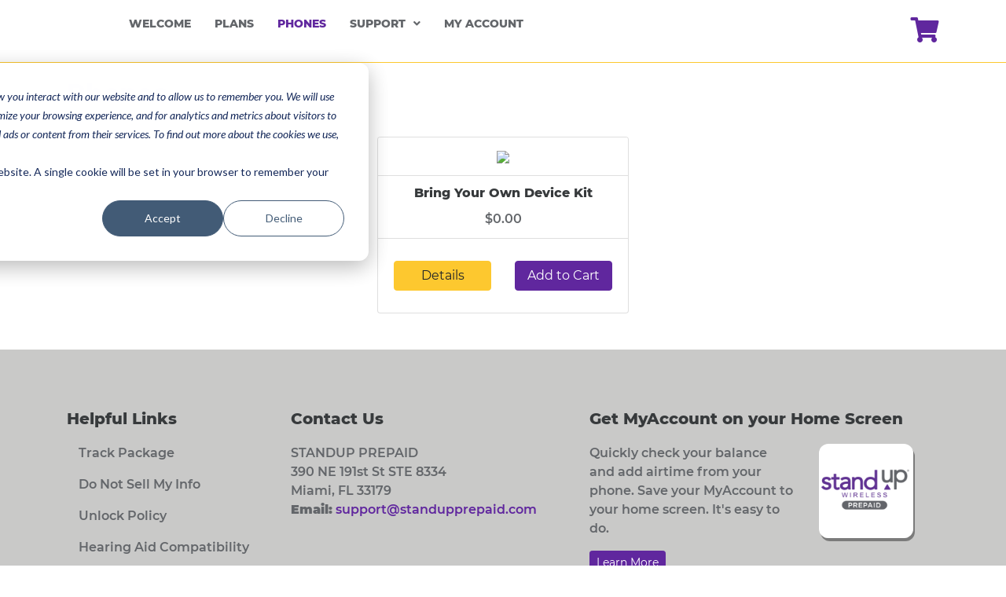

--- FILE ---
content_type: text/html; charset=UTF-8
request_url: https://standupprepaid.com/phones
body_size: 6364
content:
<!doctype html>
<html>
    <head>
        <!-- Google Tag Manager -->
<script>(function(w,d,s,l,i){w[l]=w[l]||[];w[l].push({'gtm.start':
new Date().getTime(),event:'gtm.js'});var f=d.getElementsByTagName(s)[0],
j=d.createElement(s),dl=l!='dataLayer'?'&l='+l:'';j.async=true;j.src=
'https://www.googletagmanager.com/gtm.js?id='+i+dl;f.parentNode.insertBefore(j,f);
})(window,document,'script','dataLayer','GTM-KLRBB64');</script>
<!-- End Google Tag Manager -->

<!-- Global site tag (gtag.js) - Google Analytics -->
<script async src="https://www.googletagmanager.com/gtag/js?id=UA-115460064-6"></script>
<script>
  window.dataLayer = window.dataLayer || [];
  function gtag(){dataLayer.push(arguments);}
  gtag('js', new Date());

  gtag('config', 'UA-115460064-6');
</script>

<meta name="facebook-domain-verification" content="3cbcgpmccev3hfk9mt5u13igra0p0c" />

<title>Phones | StandUp Prepaid</title>
<meta charset="utf-8">
<meta name="csrf-token" content="Bkm0yrWcjoP7JeH2BPXa6Wu9TLdblQIbBKOfHYAZ">
<meta http-equiv="X-UA-Compatible" content="IE=edge">
<meta name="viewport" content="width=device-width, initial-scale=1.0, maximum-scale=1.0, user-scalable=no">

<meta name="apple-mobile-web-app-capable" content="yes">
<meta name="apple-mobile-web-app-status-bar-style" content="black">
<meta name="apple-mobile-web-app-title" content="My Account">
<meta name="description" content="StandUp Wireless My Account">
<meta name="theme-color" content="#60279E" />

<!-- ****** faviconit.com favicons ****** -->
<link rel="shortcut icon" href="/images/favicon/favicon.ico">
<link rel="icon" sizes="16x16 32x32 64x64" href="/images/favicon/favicon.ico">
<link rel="icon" type="image/png" sizes="196x196" href="/images/favicon/favicon-192.png">
<link rel="icon" type="image/png" sizes="160x160" href="/images/favicon/favicon-160.png">
<link rel="icon" type="image/png" sizes="96x96" href="/images/favicon/favicon-96.png">
<link rel="icon" type="image/png" sizes="64x64" href="/images/favicon/favicon-64.png">
<link rel="icon" type="image/png" sizes="32x32" href="/images/favicon/favicon-32.png">
<link rel="icon" type="image/png" sizes="16x16" href="/images/favicon/favicon-16.png">
<link rel="apple-touch-icon" href="/images/favicon/favicon-57.png">
<link rel="apple-touch-icon" sizes="114x114" href="/images/favicon/favicon-114.png">
<link rel="apple-touch-icon" sizes="72x72" href="/images/favicon/favicon-72.png">
<link rel="apple-touch-icon" sizes="144x144" href="/images/favicon/favicon-144.png">
<link rel="apple-touch-icon" sizes="60x60" href="/images/favicon/favicon-60.png">
<link rel="apple-touch-icon" sizes="120x120" href="/images/favicon/favicon-120.png">
<link rel="apple-touch-icon" sizes="76x76" href="/images/favicon/favicon-76.png">
<link rel="apple-touch-icon" sizes="152x152" href="/images/favicon/favicon-152.png">
<link rel="apple-touch-icon" sizes="180x180" href="/images/favicon/favicon-180.png">
<meta name="msapplication-TileColor" content="#FFFFFF">
<meta name="msapplication-TileImage" content="/images/favicon/favicon-144.png">
<meta name="msapplication-config" content="/images/favicon/browserconfig.xml">
<!-- ****** faviconit.com favicons ****** -->

<link rel="manifest" href="/manifest.json">

<!-- Main Stylesheet File -->
<link media="all" type="text/css" rel="stylesheet" href="https://standupprepaid.com/storage/css/main.css?v=$2y$10$04CQY6YQ3FhZvsQhEsm4T.YHwhjjL30wkcQjAK5KrJXukL3f/qIpe">
<link media="all" type="text/css" rel="stylesheet" href="https://standupprepaid.com/css/fonts.css?v=0">






    </head>
    <body>
                <!-- Google Tag Manager (noscript) -->
        <noscript><iframe src="https://www.googletagmanager.com/ns.html?id=GTM-KLRBB64"
        height="0" width="0" style="display:none;visibility:hidden"></iframe></noscript>
        <!-- End Google Tag Manager (noscript) -->
        
        <header id="header">
            <div class="container h-100">

            <div class="logo float-left mr-3">
                <!-- Uncomment below if you prefer to use an image logo -->
                                <a href="/"><img src="https://suw-prepaid.s3.amazonaws.com/development/logos/d36ygTVDbEJmGaKH2nJOpl4e2brimHepaNbi05gV.png?X-Amz-Content-Sha256=UNSIGNED-PAYLOAD&amp;X-Amz-Algorithm=AWS4-HMAC-SHA256&amp;X-Amz-Credential=AKIA32VOWBILGRAQRANL%2F20260118%2Fus-east-1%2Fs3%2Faws4_request&amp;X-Amz-Date=20260118T080026Z&amp;X-Amz-SignedHeaders=host&amp;X-Amz-Expires=1800&amp;X-Amz-Signature=cc0c8740876282bf9c1a2629b8e88f903e4f416ff370788e443dc036bd2a7e88" alt="" class="img-fluid"></a>
            </div>

            <nav class="main-nav float-left ml-5 d-none d-lg-block">
                <ul>
                <!-- <ul>
    <li class="active"><a href="#intro">Home</a></li>
    <li><a href="#about">About Us</a></li>
    <li><a href="#services">Services</a></li>
    <li><a href="#portfolio">Portfolio</a></li>
    <li><a href="#team">Team</a></li>
    <li class="drop-down"><a href="">Drop Down</a>
    <ul>
        <li><a href="#">Drop Down 1</a></li>
        <li class="drop-down"><a href="#">Drop Down 2</a>
        <ul>
            <li><a href="#">Deep Drop Down 1</a></li>
            <li><a href="#">Deep Drop Down 2</a></li>
            <li><a href="#">Deep Drop Down 3</a></li>
            <li><a href="#">Deep Drop Down 4</a></li>
            <li><a href="#">Deep Drop Down 5</a></li>
        </ul>
        </li>
        <li><a href="#">Drop Down 3</a></li>
        <li><a href="#">Drop Down 4</a></li>
        <li><a href="#">Drop Down 5</a></li>
    </ul>
    </li>
    <li><a href="#footer">Contact Us</a></li>
</ul> -->










<li class="">
    <a href="https://standupprepaid.com" title="Welcome" id="main_nav_welcome">
        Welcome
    </a>
</li>

<li class="">
    <a href="https://standupprepaid.com/plans" title="Plans" id="main_nav_plans">
        Plans
    </a>
</li>

<li class="active">
    <a href="https://standupprepaid.com/phones" title="Phones" id="main_nav_phones">
        Phones
    </a>
</li>

<li class="drop-down "><a href="">Support</a>
    <ul>
        <li class=""><a href="https://standupprepaid.com/support/bring-your-own-phone" id="main_nav_support_byod">Bring Your Own Phone</a></li>
        <li class=""><a href="https://standupprepaid.com/support/faq" id="main_nav_support_faq">FAQ</a></li>
        <li class=""><a href="https://standupprepaid.com/support/coverage" id="main_nav_support_coverage">Coverage</a></li>
        <li class=""><a href="https://standupprepaid.com/support/number-port" id="main_nav_support_numberPort">Number Port</a></li>
        <li class=""><a href="https://standupprepaid.com/support/consumer-information" id="main_nav_support_customerInformation">Consumer Information</a></li>
        <li class=""><a href="https://standupprepaid.com/support/video-tutorials" id="main_nav_support_videoTutorials">Video Tutorials</a></li>
        <li class=""><a href="https://standupprepaid.com/support/contact-us" id="main_nav_support_contactUs">Contact Us</a></li>
    </ul>
</li>


<li class="">
    <a href="https://standupprepaid.com/account/dashboard" title="My Account" id="main_nav_myaccount">
        My Account
    </a>
</li>


<!-- <li class="">
    <a href="https://standupprepaid.com/admin" title="Admin" id="main_nav_admin">
        Admin
    </a>
</li> -->                </ul>
            </nav><!-- .main-nav -->

            <div class="float-right d-none d-lg-flex h-100">
                <a href="https://standupprepaid.com/cart" class="my-auto"><i class="fas fa-shopping-cart fa-2x"></i></a>
            </div>

            </div>
        </header><!-- #header -->


        <main id="main">
            
<!-- Intro Section Start -->
<section>
    <div class="container">
        <div class="row">
            <div class="col-12">
                <h1 class="text-primary">Phones</h1>
            </div>
            <div class="col-12">
                <div class="card-deck justify-content-center">
                                            <div class="card text-center mx-auto my-3" style="max-width: 20rem;">
    <ul class="list-group list-group-flush">
    <li class="list-group-item">
        <img src="https://suw-prepaid.s3.amazonaws.com/development/product_images/2LyC4cqYEFIoV2IX7xU5Y0ytA1s6f0drQgPqgbg3.png?X-Amz-Content-Sha256=UNSIGNED-PAYLOAD&amp;X-Amz-Algorithm=AWS4-HMAC-SHA256&amp;X-Amz-Credential=AKIA32VOWBILGRAQRANL%2F20260118%2Fus-east-1%2Fs3%2Faws4_request&amp;X-Amz-Date=20260118T080026Z&amp;X-Amz-SignedHeaders=host&amp;X-Amz-Expires=1800&amp;X-Amz-Signature=b719676a2d43f3e5c526d7657ff0271df734979f725fbc5c7cdd7a9bc9dbaf55" style="max-height:175px;"/>
            
    </li>
    <li class="list-group-item">
        <h5 class="card-title">Bring Your Own Device Kit</h5>
                    <p class="card-text">$0.00</p>
            </li>
    </ul>
    <div class="card-body">
    <div class="row">
        <div class="col-sm-6 mt-2 mb-2"><a id="phone_details_PREPAID_COLAT" href="https://standupprepaid.com/phones/PREPAID_COLAT" class="btn btn-secondary d-block">Details</a></div>
                <div class="col-sm-6 mt-2 mb-2">
            <form action="https://standupprepaid.com/phones/select" method="post" class="w-100">
                <input type="hidden" name="_token" value="Bkm0yrWcjoP7JeH2BPXa6Wu9TLdblQIbBKOfHYAZ">                <input type="hidden" name="itemId" value="PREPAID_COLAT">
                <button id="add_PREPAID_COLAT_to_cart" class="btn btn-primary btn-block" type="submit">Add to Cart</button>
            </form>
        </div>
            </div>
    </div>
</div>                                    </div>
            </div>
        </div>
    </div>
</section>

        </main>

        <footer id="footer">
            <div class="footer-top">
                <div class="container">
                    <div class="row">
                        <div class="col-12 col-md-6 col-lg-3">
                            <div class="footer-links my-3">
                                <h4>Helpful Links</h4>
                                <ul>
                                    <li><a href="https://standupprepaid.com/track_package" title="Track Package" target="_Blank">Track Package</a></li>
                                    <li><a href="https://info.standupwireless.com/ccpa-customer-requests" title="Do Not Sell My Info" target="_Blank">Do Not Sell My Info</a></li>
                                    <li><a href="https://standupwireless.com/wp-content/uploads/Phone-Unlocking-Policy.pdf" title="Unlock Policy" target="_Blank">Unlock Policy</a></li>
                                    <li><a href="https://standupwireless.com/hac" title="Hearing Aid Compatibility" target="_Blank">Hearing Aid Compatibility</a></li>
                                    <li><a href="https://standupprepaid.com/terms-and-conditions" title="Terms & Conditions" target="_Blank">Terms & Conditions</a></li>
                                    <li><a href="https://standupwireless.com/privacy-policy/" title="Privacy Policy" target="_Blank">Privacy Policy</a></li>
                                </ul>
                            </div>
                        </div>

                        <div class="col-12 col-md-6 col-lg-4">
                            <div class="footer-links my-3">
                                <h4>Contact Us</h4>
                                <div>
                                    STANDUP PREPAID<br>
                                    390 NE 191st St STE 8334<br>
                                    Miami, FL 33179<br>
                                    <strong>Email:</strong> <a href="mailto:support@standupprepaid.com">support@standupprepaid.com</a><br>
                                </div>
                            </div>
                        </div>

                        <div class="col-12 col-lg-5 my-5 my-lg-0">
                            <div class="footer-links my-3" >
                                <h4>Get MyAccount on your Home Screen</h4>
                                <div class="d-flex">
                                    <div class="col-8 col-lg-7 px-0" style="font-size:16px;">
                                    Quickly check your balance and add airtime from your phone. Save your MyAccount to your home screen. It's easy to do.
                                        <div>
                                            <a href="https://standupprepaid.com/app" target="_Blank" class="btn btn-sm btn-primary mt-3">Learn More</a>
                                        </div>
                                    </div>
                                    <div class="d-none d-lg-block col-lg-5">
                                        <div class="d-flex">
                                            <img src="https://standupprepaid.com/images/favicon/favicon-310.png" alt="App Logo" width=120 height=120 class="float-md-right mx-auto" style="width:120px;height:120px;border-radius:10%;box-shadow:#00000063 2px 4px;">
                                        </div>
                                    </div>
                                    <div class="d-block d-lg-none col-4">
                                        <div class="d-flex">
                                            <img src="https://standupprepaid.com/images/favicon/favicon-310.png" alt="App Logo" width=80 height=80 class="my-auto" style="width:80px;height:80px;border-radius:10%;box-shadow:#00000063 2px 4px;">
                                        </div>
                                    </div>
                                </div>
                            </div>
                        </div>
                    </div>
                </div>
            </div>

            <div class="container mt-3 mb-5 mb-md-3 position-relative">
                <div class="text-center" style="font-size:12px;">
                    After the initial 30 day risk free trial period, subscribers wishing to keep the service will be required to provide us with a credit card and agree to sign up for AutoPay. No annual service contract required; cancel at any time.  Prohibited network use rules & other restrictions apply. Offers and coverage are not available everywhere or for all phones and/or networks. See <a href="https://standupprepaid.com">www.standupprepaid.com</a> for coverage details and complete Terms & Conditions.
                </div>
                <div class="text-center mt-3" style="font-size:12px;">
                    †After monthly allotted 5G/4G LTE data, next 20 GBs at 512 kbps, and remaining data at 128 kbps. Video typically streams in SD (480p). Lower speeds may affect audio and video streaming, access to certain websites and content, or the use of available applications. 5G access requires a 5G-capable device. 5G is not available in all areas. Data usage is subject to our Acceptable Use Policy (AUP). After 55 GBs of data usage in a month, data service will be placed on hold to confirm usage complies with AUP; customers using data consistent with AUP may receive unlimited additional data in 10 GBs increments for the rest of the month by contacting Customer Care. Available speeds will be determined by your particular service plan and may depend on other factors, including your device and network availability. For additional information about broadband speeds, including network limitations and our AUP, click here. Promotional offers may be modified or withdrawn at any time. Taxes and fees included. Click here for complete terms and conditions.
                </div>
                <div class="text-center mt-3">
                    &copy; Copyright 2026 StandUp Wireless. All Rights Reserved
                </div>
            </div>
        </footer><!-- #footer -->

        <a href="#" class="back-to-top"><i class="fa fa-chevron-up"></i></a>
        <!-- Uncomment below i you want to use a preloader -->
        <!-- <div id="preloader"></div> -->

        <!-- Template Main Javascript File -->
        <script src="/js/app.js"></script>
        <script src="/js/main.js"></script>

        <script src="https://standupprepaid.com/assets/plugins/perfect-scrollbar/perfect-scrollbar.min.js"></script>
        <script src="https://standupprepaid.com/assets/plugins/jquery.easing/jquery.easing.min.js"></script>

        <!-- plugin js -->
        

        <!-- end plugin js -->


        

        <script type="text/javascript">
            window.mobilecheck = function() {
                var check = false;
                (function(a){if(/(android|bb\d+|meego).+mobile|avantgo|bada\/|blackberry|blazer|compal|elaine|fennec|hiptop|iemobile|ip(hone|od)|iris|kindle|lge |maemo|midp|mmp|mobile.+firefox|netfront|opera m(ob|in)i|palm( os)?|phone|p(ixi|re)\/|plucker|pocket|psp|series(4|6)0|symbian|treo|up\.(browser|link)|vodafone|wap|windows ce|xda|xiino/i.test(a)||/1207|6310|6590|3gso|4thp|50[1-6]i|770s|802s|a wa|abac|ac(er|oo|s\-)|ai(ko|rn)|al(av|ca|co)|amoi|an(ex|ny|yw)|aptu|ar(ch|go)|as(te|us)|attw|au(di|\-m|r |s )|avan|be(ck|ll|nq)|bi(lb|rd)|bl(ac|az)|br(e|v)w|bumb|bw\-(n|u)|c55\/|capi|ccwa|cdm\-|cell|chtm|cldc|cmd\-|co(mp|nd)|craw|da(it|ll|ng)|dbte|dc\-s|devi|dica|dmob|do(c|p)o|ds(12|\-d)|el(49|ai)|em(l2|ul)|er(ic|k0)|esl8|ez([4-7]0|os|wa|ze)|fetc|fly(\-|_)|g1 u|g560|gene|gf\-5|g\-mo|go(\.w|od)|gr(ad|un)|haie|hcit|hd\-(m|p|t)|hei\-|hi(pt|ta)|hp( i|ip)|hs\-c|ht(c(\-| |_|a|g|p|s|t)|tp)|hu(aw|tc)|i\-(20|go|ma)|i230|iac( |\-|\/)|ibro|idea|ig01|ikom|im1k|inno|ipaq|iris|ja(t|v)a|jbro|jemu|jigs|kddi|keji|kgt( |\/)|klon|kpt |kwc\-|kyo(c|k)|le(no|xi)|lg( g|\/(k|l|u)|50|54|\-[a-w])|libw|lynx|m1\-w|m3ga|m50\/|ma(te|ui|xo)|mc(01|21|ca)|m\-cr|me(rc|ri)|mi(o8|oa|ts)|mmef|mo(01|02|bi|de|do|t(\-| |o|v)|zz)|mt(50|p1|v )|mwbp|mywa|n10[0-2]|n20[2-3]|n30(0|2)|n50(0|2|5)|n7(0(0|1)|10)|ne((c|m)\-|on|tf|wf|wg|wt)|nok(6|i)|nzph|o2im|op(ti|wv)|oran|owg1|p800|pan(a|d|t)|pdxg|pg(13|\-([1-8]|c))|phil|pire|pl(ay|uc)|pn\-2|po(ck|rt|se)|prox|psio|pt\-g|qa\-a|qc(07|12|21|32|60|\-[2-7]|i\-)|qtek|r380|r600|raks|rim9|ro(ve|zo)|s55\/|sa(ge|ma|mm|ms|ny|va)|sc(01|h\-|oo|p\-)|sdk\/|se(c(\-|0|1)|47|mc|nd|ri)|sgh\-|shar|sie(\-|m)|sk\-0|sl(45|id)|sm(al|ar|b3|it|t5)|so(ft|ny)|sp(01|h\-|v\-|v )|sy(01|mb)|t2(18|50)|t6(00|10|18)|ta(gt|lk)|tcl\-|tdg\-|tel(i|m)|tim\-|t\-mo|to(pl|sh)|ts(70|m\-|m3|m5)|tx\-9|up(\.b|g1|si)|utst|v400|v750|veri|vi(rg|te)|vk(40|5[0-3]|\-v)|vm40|voda|vulc|vx(52|53|60|61|70|80|81|83|85|98)|w3c(\-| )|webc|whit|wi(g |nc|nw)|wmlb|wonu|x700|yas\-|your|zeto|zte\-/i.test(a.substr(0,4))) check = true;})(navigator.userAgent||navigator.vendor||window.opera);
                return check;
            };
            if(window.mobilecheck()){
                $('.back-to-top').addClass("mobile");
            }
        </script>

        <script>
            if ('serviceWorker' in navigator && 'PushManager' in window) {
                window.addEventListener('load', function() {
                    navigator.serviceWorker.register('/service-worker.js').then(function(registration) {
                        // Registration was successful
                        console.log('ServiceWorker registration successful with scope: ', registration.scope);
                    }, function(err) {
                        // registration failed :(
                        console.log('ServiceWorker registration failed: ', err);
                    });
                });
            }
        </script>

                    <script>
                $('a').on('click',function(){
                    var params = {};
                    params.event_category = "link";
                    params.event_action = "click";
                    params.event_label = this.id || this.getAttribute("href");
                    gtag('event', 'linkEvent', params);
                });
                $('button').on('click',function(){
                    var params = {};
                    params.event_category = "button";
                    params.event_action = "click";
                    params.event_label = this.id || this.getAttribute("class");
                    gtag('event', 'buttonEvent', params);
                });
            </script>

                    

            </body>
</html>


--- FILE ---
content_type: text/css
request_url: https://standupprepaid.com/css/fonts.css?v=0
body_size: 19950
content:
/*!
 * Font Awesome Free 5.15.4 by @fontawesome - https://fontawesome.com
 * License - https://fontawesome.com/license/free (Icons: CC BY 4.0, Fonts: SIL OFL 1.1, Code: MIT License)
 */
.fa,.fab,.fad,.fal,.far,.fas{-moz-osx-font-smoothing:grayscale;-webkit-font-smoothing:antialiased;display:inline-block;font-style:normal;font-variant:normal;text-rendering:auto;line-height:1}.fa-lg{font-size:1.33333em;line-height:.75em;vertical-align:-.0667em}.fa-xs{font-size:.75em}.fa-sm{font-size:.875em}.fa-1x{font-size:1em}.fa-2x{font-size:2em}.fa-3x{font-size:3em}.fa-4x{font-size:4em}.fa-5x{font-size:5em}.fa-6x{font-size:6em}.fa-7x{font-size:7em}.fa-8x{font-size:8em}.fa-9x{font-size:9em}.fa-10x{font-size:10em}.fa-fw{text-align:center;width:1.25em}.fa-ul{list-style-type:none;margin-left:2.5em;padding-left:0}.fa-ul>li{position:relative}.fa-li{left:-2em;position:absolute;text-align:center;width:2em;line-height:inherit}.fa-border{border:.08em solid #eee;border-radius:.1em;padding:.2em .25em .15em}.fa-pull-left{float:left}.fa-pull-right{float:right}.fa.fa-pull-left,.fab.fa-pull-left,.fal.fa-pull-left,.far.fa-pull-left,.fas.fa-pull-left{margin-right:.3em}.fa.fa-pull-right,.fab.fa-pull-right,.fal.fa-pull-right,.far.fa-pull-right,.fas.fa-pull-right{margin-left:.3em}.fa-spin{-webkit-animation:fa-spin 2s linear infinite;animation:fa-spin 2s linear infinite}.fa-pulse{-webkit-animation:fa-spin 1s steps(8) infinite;animation:fa-spin 1s steps(8) infinite}@-webkit-keyframes fa-spin{0%{transform:rotate(0deg)}to{transform:rotate(1turn)}}@keyframes fa-spin{0%{transform:rotate(0deg)}to{transform:rotate(1turn)}}.fa-rotate-90{-ms-filter:"progid:DXImageTransform.Microsoft.BasicImage(rotation=1)";transform:rotate(90deg)}.fa-rotate-180{-ms-filter:"progid:DXImageTransform.Microsoft.BasicImage(rotation=2)";transform:rotate(180deg)}.fa-rotate-270{-ms-filter:"progid:DXImageTransform.Microsoft.BasicImage(rotation=3)";transform:rotate(270deg)}.fa-flip-horizontal{-ms-filter:"progid:DXImageTransform.Microsoft.BasicImage(rotation=0, mirror=1)";transform:scaleX(-1)}.fa-flip-vertical{transform:scaleY(-1)}.fa-flip-both,.fa-flip-horizontal.fa-flip-vertical,.fa-flip-vertical{-ms-filter:"progid:DXImageTransform.Microsoft.BasicImage(rotation=2, mirror=1)"}.fa-flip-both,.fa-flip-horizontal.fa-flip-vertical{transform:scale(-1)}:root .fa-flip-both,:root .fa-flip-horizontal,:root .fa-flip-vertical,:root .fa-rotate-90,:root .fa-rotate-180,:root .fa-rotate-270{filter:none}.fa-stack{display:inline-block;height:2em;line-height:2em;position:relative;vertical-align:middle;width:2.5em}.fa-stack-1x,.fa-stack-2x{left:0;position:absolute;text-align:center;width:100%}.fa-stack-1x{line-height:inherit}.fa-stack-2x{font-size:2em}.fa-inverse{color:#fff}.fa-500px:before{content:"\F26E"}.fa-accessible-icon:before{content:"\F368"}.fa-accusoft:before{content:"\F369"}.fa-acquisitions-incorporated:before{content:"\F6AF"}.fa-ad:before{content:"\F641"}.fa-address-book:before{content:"\F2B9"}.fa-address-card:before{content:"\F2BB"}.fa-adjust:before{content:"\F042"}.fa-adn:before{content:"\F170"}.fa-adversal:before{content:"\F36A"}.fa-affiliatetheme:before{content:"\F36B"}.fa-air-freshener:before{content:"\F5D0"}.fa-airbnb:before{content:"\F834"}.fa-algolia:before{content:"\F36C"}.fa-align-center:before{content:"\F037"}.fa-align-justify:before{content:"\F039"}.fa-align-left:before{content:"\F036"}.fa-align-right:before{content:"\F038"}.fa-alipay:before{content:"\F642"}.fa-allergies:before{content:"\F461"}.fa-amazon:before{content:"\F270"}.fa-amazon-pay:before{content:"\F42C"}.fa-ambulance:before{content:"\F0F9"}.fa-american-sign-language-interpreting:before{content:"\F2A3"}.fa-amilia:before{content:"\F36D"}.fa-anchor:before{content:"\F13D"}.fa-android:before{content:"\F17B"}.fa-angellist:before{content:"\F209"}.fa-angle-double-down:before{content:"\F103"}.fa-angle-double-left:before{content:"\F100"}.fa-angle-double-right:before{content:"\F101"}.fa-angle-double-up:before{content:"\F102"}.fa-angle-down:before{content:"\F107"}.fa-angle-left:before{content:"\F104"}.fa-angle-right:before{content:"\F105"}.fa-angle-up:before{content:"\F106"}.fa-angry:before{content:"\F556"}.fa-angrycreative:before{content:"\F36E"}.fa-angular:before{content:"\F420"}.fa-ankh:before{content:"\F644"}.fa-app-store:before{content:"\F36F"}.fa-app-store-ios:before{content:"\F370"}.fa-apper:before{content:"\F371"}.fa-apple:before{content:"\F179"}.fa-apple-alt:before{content:"\F5D1"}.fa-apple-pay:before{content:"\F415"}.fa-archive:before{content:"\F187"}.fa-archway:before{content:"\F557"}.fa-arrow-alt-circle-down:before{content:"\F358"}.fa-arrow-alt-circle-left:before{content:"\F359"}.fa-arrow-alt-circle-right:before{content:"\F35A"}.fa-arrow-alt-circle-up:before{content:"\F35B"}.fa-arrow-circle-down:before{content:"\F0AB"}.fa-arrow-circle-left:before{content:"\F0A8"}.fa-arrow-circle-right:before{content:"\F0A9"}.fa-arrow-circle-up:before{content:"\F0AA"}.fa-arrow-down:before{content:"\F063"}.fa-arrow-left:before{content:"\F060"}.fa-arrow-right:before{content:"\F061"}.fa-arrow-up:before{content:"\F062"}.fa-arrows-alt:before{content:"\F0B2"}.fa-arrows-alt-h:before{content:"\F337"}.fa-arrows-alt-v:before{content:"\F338"}.fa-artstation:before{content:"\F77A"}.fa-assistive-listening-systems:before{content:"\F2A2"}.fa-asterisk:before{content:"\F069"}.fa-asymmetrik:before{content:"\F372"}.fa-at:before{content:"\F1FA"}.fa-atlas:before{content:"\F558"}.fa-atlassian:before{content:"\F77B"}.fa-atom:before{content:"\F5D2"}.fa-audible:before{content:"\F373"}.fa-audio-description:before{content:"\F29E"}.fa-autoprefixer:before{content:"\F41C"}.fa-avianex:before{content:"\F374"}.fa-aviato:before{content:"\F421"}.fa-award:before{content:"\F559"}.fa-aws:before{content:"\F375"}.fa-baby:before{content:"\F77C"}.fa-baby-carriage:before{content:"\F77D"}.fa-backspace:before{content:"\F55A"}.fa-backward:before{content:"\F04A"}.fa-bacon:before{content:"\F7E5"}.fa-bacteria:before{content:"\E059"}.fa-bacterium:before{content:"\E05A"}.fa-bahai:before{content:"\F666"}.fa-balance-scale:before{content:"\F24E"}.fa-balance-scale-left:before{content:"\F515"}.fa-balance-scale-right:before{content:"\F516"}.fa-ban:before{content:"\F05E"}.fa-band-aid:before{content:"\F462"}.fa-bandcamp:before{content:"\F2D5"}.fa-barcode:before{content:"\F02A"}.fa-bars:before{content:"\F0C9"}.fa-baseball-ball:before{content:"\F433"}.fa-basketball-ball:before{content:"\F434"}.fa-bath:before{content:"\F2CD"}.fa-battery-empty:before{content:"\F244"}.fa-battery-full:before{content:"\F240"}.fa-battery-half:before{content:"\F242"}.fa-battery-quarter:before{content:"\F243"}.fa-battery-three-quarters:before{content:"\F241"}.fa-battle-net:before{content:"\F835"}.fa-bed:before{content:"\F236"}.fa-beer:before{content:"\F0FC"}.fa-behance:before{content:"\F1B4"}.fa-behance-square:before{content:"\F1B5"}.fa-bell:before{content:"\F0F3"}.fa-bell-slash:before{content:"\F1F6"}.fa-bezier-curve:before{content:"\F55B"}.fa-bible:before{content:"\F647"}.fa-bicycle:before{content:"\F206"}.fa-biking:before{content:"\F84A"}.fa-bimobject:before{content:"\F378"}.fa-binoculars:before{content:"\F1E5"}.fa-biohazard:before{content:"\F780"}.fa-birthday-cake:before{content:"\F1FD"}.fa-bitbucket:before{content:"\F171"}.fa-bitcoin:before{content:"\F379"}.fa-bity:before{content:"\F37A"}.fa-black-tie:before{content:"\F27E"}.fa-blackberry:before{content:"\F37B"}.fa-blender:before{content:"\F517"}.fa-blender-phone:before{content:"\F6B6"}.fa-blind:before{content:"\F29D"}.fa-blog:before{content:"\F781"}.fa-blogger:before{content:"\F37C"}.fa-blogger-b:before{content:"\F37D"}.fa-bluetooth:before{content:"\F293"}.fa-bluetooth-b:before{content:"\F294"}.fa-bold:before{content:"\F032"}.fa-bolt:before{content:"\F0E7"}.fa-bomb:before{content:"\F1E2"}.fa-bone:before{content:"\F5D7"}.fa-bong:before{content:"\F55C"}.fa-book:before{content:"\F02D"}.fa-book-dead:before{content:"\F6B7"}.fa-book-medical:before{content:"\F7E6"}.fa-book-open:before{content:"\F518"}.fa-book-reader:before{content:"\F5DA"}.fa-bookmark:before{content:"\F02E"}.fa-bootstrap:before{content:"\F836"}.fa-border-all:before{content:"\F84C"}.fa-border-none:before{content:"\F850"}.fa-border-style:before{content:"\F853"}.fa-bowling-ball:before{content:"\F436"}.fa-box:before{content:"\F466"}.fa-box-open:before{content:"\F49E"}.fa-box-tissue:before{content:"\E05B"}.fa-boxes:before{content:"\F468"}.fa-braille:before{content:"\F2A1"}.fa-brain:before{content:"\F5DC"}.fa-bread-slice:before{content:"\F7EC"}.fa-briefcase:before{content:"\F0B1"}.fa-briefcase-medical:before{content:"\F469"}.fa-broadcast-tower:before{content:"\F519"}.fa-broom:before{content:"\F51A"}.fa-brush:before{content:"\F55D"}.fa-btc:before{content:"\F15A"}.fa-buffer:before{content:"\F837"}.fa-bug:before{content:"\F188"}.fa-building:before{content:"\F1AD"}.fa-bullhorn:before{content:"\F0A1"}.fa-bullseye:before{content:"\F140"}.fa-burn:before{content:"\F46A"}.fa-buromobelexperte:before{content:"\F37F"}.fa-bus:before{content:"\F207"}.fa-bus-alt:before{content:"\F55E"}.fa-business-time:before{content:"\F64A"}.fa-buy-n-large:before{content:"\F8A6"}.fa-buysellads:before{content:"\F20D"}.fa-calculator:before{content:"\F1EC"}.fa-calendar:before{content:"\F133"}.fa-calendar-alt:before{content:"\F073"}.fa-calendar-check:before{content:"\F274"}.fa-calendar-day:before{content:"\F783"}.fa-calendar-minus:before{content:"\F272"}.fa-calendar-plus:before{content:"\F271"}.fa-calendar-times:before{content:"\F273"}.fa-calendar-week:before{content:"\F784"}.fa-camera:before{content:"\F030"}.fa-camera-retro:before{content:"\F083"}.fa-campground:before{content:"\F6BB"}.fa-canadian-maple-leaf:before{content:"\F785"}.fa-candy-cane:before{content:"\F786"}.fa-cannabis:before{content:"\F55F"}.fa-capsules:before{content:"\F46B"}.fa-car:before{content:"\F1B9"}.fa-car-alt:before{content:"\F5DE"}.fa-car-battery:before{content:"\F5DF"}.fa-car-crash:before{content:"\F5E1"}.fa-car-side:before{content:"\F5E4"}.fa-caravan:before{content:"\F8FF"}.fa-caret-down:before{content:"\F0D7"}.fa-caret-left:before{content:"\F0D9"}.fa-caret-right:before{content:"\F0DA"}.fa-caret-square-down:before{content:"\F150"}.fa-caret-square-left:before{content:"\F191"}.fa-caret-square-right:before{content:"\F152"}.fa-caret-square-up:before{content:"\F151"}.fa-caret-up:before{content:"\F0D8"}.fa-carrot:before{content:"\F787"}.fa-cart-arrow-down:before{content:"\F218"}.fa-cart-plus:before{content:"\F217"}.fa-cash-register:before{content:"\F788"}.fa-cat:before{content:"\F6BE"}.fa-cc-amazon-pay:before{content:"\F42D"}.fa-cc-amex:before{content:"\F1F3"}.fa-cc-apple-pay:before{content:"\F416"}.fa-cc-diners-club:before{content:"\F24C"}.fa-cc-discover:before{content:"\F1F2"}.fa-cc-jcb:before{content:"\F24B"}.fa-cc-mastercard:before{content:"\F1F1"}.fa-cc-paypal:before{content:"\F1F4"}.fa-cc-stripe:before{content:"\F1F5"}.fa-cc-visa:before{content:"\F1F0"}.fa-centercode:before{content:"\F380"}.fa-centos:before{content:"\F789"}.fa-certificate:before{content:"\F0A3"}.fa-chair:before{content:"\F6C0"}.fa-chalkboard:before{content:"\F51B"}.fa-chalkboard-teacher:before{content:"\F51C"}.fa-charging-station:before{content:"\F5E7"}.fa-chart-area:before{content:"\F1FE"}.fa-chart-bar:before{content:"\F080"}.fa-chart-line:before{content:"\F201"}.fa-chart-pie:before{content:"\F200"}.fa-check:before{content:"\F00C"}.fa-check-circle:before{content:"\F058"}.fa-check-double:before{content:"\F560"}.fa-check-square:before{content:"\F14A"}.fa-cheese:before{content:"\F7EF"}.fa-chess:before{content:"\F439"}.fa-chess-bishop:before{content:"\F43A"}.fa-chess-board:before{content:"\F43C"}.fa-chess-king:before{content:"\F43F"}.fa-chess-knight:before{content:"\F441"}.fa-chess-pawn:before{content:"\F443"}.fa-chess-queen:before{content:"\F445"}.fa-chess-rook:before{content:"\F447"}.fa-chevron-circle-down:before{content:"\F13A"}.fa-chevron-circle-left:before{content:"\F137"}.fa-chevron-circle-right:before{content:"\F138"}.fa-chevron-circle-up:before{content:"\F139"}.fa-chevron-down:before{content:"\F078"}.fa-chevron-left:before{content:"\F053"}.fa-chevron-right:before{content:"\F054"}.fa-chevron-up:before{content:"\F077"}.fa-child:before{content:"\F1AE"}.fa-chrome:before{content:"\F268"}.fa-chromecast:before{content:"\F838"}.fa-church:before{content:"\F51D"}.fa-circle:before{content:"\F111"}.fa-circle-notch:before{content:"\F1CE"}.fa-city:before{content:"\F64F"}.fa-clinic-medical:before{content:"\F7F2"}.fa-clipboard:before{content:"\F328"}.fa-clipboard-check:before{content:"\F46C"}.fa-clipboard-list:before{content:"\F46D"}.fa-clock:before{content:"\F017"}.fa-clone:before{content:"\F24D"}.fa-closed-captioning:before{content:"\F20A"}.fa-cloud:before{content:"\F0C2"}.fa-cloud-download-alt:before{content:"\F381"}.fa-cloud-meatball:before{content:"\F73B"}.fa-cloud-moon:before{content:"\F6C3"}.fa-cloud-moon-rain:before{content:"\F73C"}.fa-cloud-rain:before{content:"\F73D"}.fa-cloud-showers-heavy:before{content:"\F740"}.fa-cloud-sun:before{content:"\F6C4"}.fa-cloud-sun-rain:before{content:"\F743"}.fa-cloud-upload-alt:before{content:"\F382"}.fa-cloudflare:before{content:"\E07D"}.fa-cloudscale:before{content:"\F383"}.fa-cloudsmith:before{content:"\F384"}.fa-cloudversify:before{content:"\F385"}.fa-cocktail:before{content:"\F561"}.fa-code:before{content:"\F121"}.fa-code-branch:before{content:"\F126"}.fa-codepen:before{content:"\F1CB"}.fa-codiepie:before{content:"\F284"}.fa-coffee:before{content:"\F0F4"}.fa-cog:before{content:"\F013"}.fa-cogs:before{content:"\F085"}.fa-coins:before{content:"\F51E"}.fa-columns:before{content:"\F0DB"}.fa-comment:before{content:"\F075"}.fa-comment-alt:before{content:"\F27A"}.fa-comment-dollar:before{content:"\F651"}.fa-comment-dots:before{content:"\F4AD"}.fa-comment-medical:before{content:"\F7F5"}.fa-comment-slash:before{content:"\F4B3"}.fa-comments:before{content:"\F086"}.fa-comments-dollar:before{content:"\F653"}.fa-compact-disc:before{content:"\F51F"}.fa-compass:before{content:"\F14E"}.fa-compress:before{content:"\F066"}.fa-compress-alt:before{content:"\F422"}.fa-compress-arrows-alt:before{content:"\F78C"}.fa-concierge-bell:before{content:"\F562"}.fa-confluence:before{content:"\F78D"}.fa-connectdevelop:before{content:"\F20E"}.fa-contao:before{content:"\F26D"}.fa-cookie:before{content:"\F563"}.fa-cookie-bite:before{content:"\F564"}.fa-copy:before{content:"\F0C5"}.fa-copyright:before{content:"\F1F9"}.fa-cotton-bureau:before{content:"\F89E"}.fa-couch:before{content:"\F4B8"}.fa-cpanel:before{content:"\F388"}.fa-creative-commons:before{content:"\F25E"}.fa-creative-commons-by:before{content:"\F4E7"}.fa-creative-commons-nc:before{content:"\F4E8"}.fa-creative-commons-nc-eu:before{content:"\F4E9"}.fa-creative-commons-nc-jp:before{content:"\F4EA"}.fa-creative-commons-nd:before{content:"\F4EB"}.fa-creative-commons-pd:before{content:"\F4EC"}.fa-creative-commons-pd-alt:before{content:"\F4ED"}.fa-creative-commons-remix:before{content:"\F4EE"}.fa-creative-commons-sa:before{content:"\F4EF"}.fa-creative-commons-sampling:before{content:"\F4F0"}.fa-creative-commons-sampling-plus:before{content:"\F4F1"}.fa-creative-commons-share:before{content:"\F4F2"}.fa-creative-commons-zero:before{content:"\F4F3"}.fa-credit-card:before{content:"\F09D"}.fa-critical-role:before{content:"\F6C9"}.fa-crop:before{content:"\F125"}.fa-crop-alt:before{content:"\F565"}.fa-cross:before{content:"\F654"}.fa-crosshairs:before{content:"\F05B"}.fa-crow:before{content:"\F520"}.fa-crown:before{content:"\F521"}.fa-crutch:before{content:"\F7F7"}.fa-css3:before{content:"\F13C"}.fa-css3-alt:before{content:"\F38B"}.fa-cube:before{content:"\F1B2"}.fa-cubes:before{content:"\F1B3"}.fa-cut:before{content:"\F0C4"}.fa-cuttlefish:before{content:"\F38C"}.fa-d-and-d:before{content:"\F38D"}.fa-d-and-d-beyond:before{content:"\F6CA"}.fa-dailymotion:before{content:"\E052"}.fa-dashcube:before{content:"\F210"}.fa-database:before{content:"\F1C0"}.fa-deaf:before{content:"\F2A4"}.fa-deezer:before{content:"\E077"}.fa-delicious:before{content:"\F1A5"}.fa-democrat:before{content:"\F747"}.fa-deploydog:before{content:"\F38E"}.fa-deskpro:before{content:"\F38F"}.fa-desktop:before{content:"\F108"}.fa-dev:before{content:"\F6CC"}.fa-deviantart:before{content:"\F1BD"}.fa-dharmachakra:before{content:"\F655"}.fa-dhl:before{content:"\F790"}.fa-diagnoses:before{content:"\F470"}.fa-diaspora:before{content:"\F791"}.fa-dice:before{content:"\F522"}.fa-dice-d20:before{content:"\F6CF"}.fa-dice-d6:before{content:"\F6D1"}.fa-dice-five:before{content:"\F523"}.fa-dice-four:before{content:"\F524"}.fa-dice-one:before{content:"\F525"}.fa-dice-six:before{content:"\F526"}.fa-dice-three:before{content:"\F527"}.fa-dice-two:before{content:"\F528"}.fa-digg:before{content:"\F1A6"}.fa-digital-ocean:before{content:"\F391"}.fa-digital-tachograph:before{content:"\F566"}.fa-directions:before{content:"\F5EB"}.fa-discord:before{content:"\F392"}.fa-discourse:before{content:"\F393"}.fa-disease:before{content:"\F7FA"}.fa-divide:before{content:"\F529"}.fa-dizzy:before{content:"\F567"}.fa-dna:before{content:"\F471"}.fa-dochub:before{content:"\F394"}.fa-docker:before{content:"\F395"}.fa-dog:before{content:"\F6D3"}.fa-dollar-sign:before{content:"\F155"}.fa-dolly:before{content:"\F472"}.fa-dolly-flatbed:before{content:"\F474"}.fa-donate:before{content:"\F4B9"}.fa-door-closed:before{content:"\F52A"}.fa-door-open:before{content:"\F52B"}.fa-dot-circle:before{content:"\F192"}.fa-dove:before{content:"\F4BA"}.fa-download:before{content:"\F019"}.fa-draft2digital:before{content:"\F396"}.fa-drafting-compass:before{content:"\F568"}.fa-dragon:before{content:"\F6D5"}.fa-draw-polygon:before{content:"\F5EE"}.fa-dribbble:before{content:"\F17D"}.fa-dribbble-square:before{content:"\F397"}.fa-dropbox:before{content:"\F16B"}.fa-drum:before{content:"\F569"}.fa-drum-steelpan:before{content:"\F56A"}.fa-drumstick-bite:before{content:"\F6D7"}.fa-drupal:before{content:"\F1A9"}.fa-dumbbell:before{content:"\F44B"}.fa-dumpster:before{content:"\F793"}.fa-dumpster-fire:before{content:"\F794"}.fa-dungeon:before{content:"\F6D9"}.fa-dyalog:before{content:"\F399"}.fa-earlybirds:before{content:"\F39A"}.fa-ebay:before{content:"\F4F4"}.fa-edge:before{content:"\F282"}.fa-edge-legacy:before{content:"\E078"}.fa-edit:before{content:"\F044"}.fa-egg:before{content:"\F7FB"}.fa-eject:before{content:"\F052"}.fa-elementor:before{content:"\F430"}.fa-ellipsis-h:before{content:"\F141"}.fa-ellipsis-v:before{content:"\F142"}.fa-ello:before{content:"\F5F1"}.fa-ember:before{content:"\F423"}.fa-empire:before{content:"\F1D1"}.fa-envelope:before{content:"\F0E0"}.fa-envelope-open:before{content:"\F2B6"}.fa-envelope-open-text:before{content:"\F658"}.fa-envelope-square:before{content:"\F199"}.fa-envira:before{content:"\F299"}.fa-equals:before{content:"\F52C"}.fa-eraser:before{content:"\F12D"}.fa-erlang:before{content:"\F39D"}.fa-ethereum:before{content:"\F42E"}.fa-ethernet:before{content:"\F796"}.fa-etsy:before{content:"\F2D7"}.fa-euro-sign:before{content:"\F153"}.fa-evernote:before{content:"\F839"}.fa-exchange-alt:before{content:"\F362"}.fa-exclamation:before{content:"\F12A"}.fa-exclamation-circle:before{content:"\F06A"}.fa-exclamation-triangle:before{content:"\F071"}.fa-expand:before{content:"\F065"}.fa-expand-alt:before{content:"\F424"}.fa-expand-arrows-alt:before{content:"\F31E"}.fa-expeditedssl:before{content:"\F23E"}.fa-external-link-alt:before{content:"\F35D"}.fa-external-link-square-alt:before{content:"\F360"}.fa-eye:before{content:"\F06E"}.fa-eye-dropper:before{content:"\F1FB"}.fa-eye-slash:before{content:"\F070"}.fa-facebook:before{content:"\F09A"}.fa-facebook-f:before{content:"\F39E"}.fa-facebook-messenger:before{content:"\F39F"}.fa-facebook-square:before{content:"\F082"}.fa-fan:before{content:"\F863"}.fa-fantasy-flight-games:before{content:"\F6DC"}.fa-fast-backward:before{content:"\F049"}.fa-fast-forward:before{content:"\F050"}.fa-faucet:before{content:"\E005"}.fa-fax:before{content:"\F1AC"}.fa-feather:before{content:"\F52D"}.fa-feather-alt:before{content:"\F56B"}.fa-fedex:before{content:"\F797"}.fa-fedora:before{content:"\F798"}.fa-female:before{content:"\F182"}.fa-fighter-jet:before{content:"\F0FB"}.fa-figma:before{content:"\F799"}.fa-file:before{content:"\F15B"}.fa-file-alt:before{content:"\F15C"}.fa-file-archive:before{content:"\F1C6"}.fa-file-audio:before{content:"\F1C7"}.fa-file-code:before{content:"\F1C9"}.fa-file-contract:before{content:"\F56C"}.fa-file-csv:before{content:"\F6DD"}.fa-file-download:before{content:"\F56D"}.fa-file-excel:before{content:"\F1C3"}.fa-file-export:before{content:"\F56E"}.fa-file-image:before{content:"\F1C5"}.fa-file-import:before{content:"\F56F"}.fa-file-invoice:before{content:"\F570"}.fa-file-invoice-dollar:before{content:"\F571"}.fa-file-medical:before{content:"\F477"}.fa-file-medical-alt:before{content:"\F478"}.fa-file-pdf:before{content:"\F1C1"}.fa-file-powerpoint:before{content:"\F1C4"}.fa-file-prescription:before{content:"\F572"}.fa-file-signature:before{content:"\F573"}.fa-file-upload:before{content:"\F574"}.fa-file-video:before{content:"\F1C8"}.fa-file-word:before{content:"\F1C2"}.fa-fill:before{content:"\F575"}.fa-fill-drip:before{content:"\F576"}.fa-film:before{content:"\F008"}.fa-filter:before{content:"\F0B0"}.fa-fingerprint:before{content:"\F577"}.fa-fire:before{content:"\F06D"}.fa-fire-alt:before{content:"\F7E4"}.fa-fire-extinguisher:before{content:"\F134"}.fa-firefox:before{content:"\F269"}.fa-firefox-browser:before{content:"\E007"}.fa-first-aid:before{content:"\F479"}.fa-first-order:before{content:"\F2B0"}.fa-first-order-alt:before{content:"\F50A"}.fa-firstdraft:before{content:"\F3A1"}.fa-fish:before{content:"\F578"}.fa-fist-raised:before{content:"\F6DE"}.fa-flag:before{content:"\F024"}.fa-flag-checkered:before{content:"\F11E"}.fa-flag-usa:before{content:"\F74D"}.fa-flask:before{content:"\F0C3"}.fa-flickr:before{content:"\F16E"}.fa-flipboard:before{content:"\F44D"}.fa-flushed:before{content:"\F579"}.fa-fly:before{content:"\F417"}.fa-folder:before{content:"\F07B"}.fa-folder-minus:before{content:"\F65D"}.fa-folder-open:before{content:"\F07C"}.fa-folder-plus:before{content:"\F65E"}.fa-font:before{content:"\F031"}.fa-font-awesome:before{content:"\F2B4"}.fa-font-awesome-alt:before{content:"\F35C"}.fa-font-awesome-flag:before{content:"\F425"}.fa-font-awesome-logo-full:before{content:"\F4E6"}.fa-fonticons:before{content:"\F280"}.fa-fonticons-fi:before{content:"\F3A2"}.fa-football-ball:before{content:"\F44E"}.fa-fort-awesome:before{content:"\F286"}.fa-fort-awesome-alt:before{content:"\F3A3"}.fa-forumbee:before{content:"\F211"}.fa-forward:before{content:"\F04E"}.fa-foursquare:before{content:"\F180"}.fa-free-code-camp:before{content:"\F2C5"}.fa-freebsd:before{content:"\F3A4"}.fa-frog:before{content:"\F52E"}.fa-frown:before{content:"\F119"}.fa-frown-open:before{content:"\F57A"}.fa-fulcrum:before{content:"\F50B"}.fa-funnel-dollar:before{content:"\F662"}.fa-futbol:before{content:"\F1E3"}.fa-galactic-republic:before{content:"\F50C"}.fa-galactic-senate:before{content:"\F50D"}.fa-gamepad:before{content:"\F11B"}.fa-gas-pump:before{content:"\F52F"}.fa-gavel:before{content:"\F0E3"}.fa-gem:before{content:"\F3A5"}.fa-genderless:before{content:"\F22D"}.fa-get-pocket:before{content:"\F265"}.fa-gg:before{content:"\F260"}.fa-gg-circle:before{content:"\F261"}.fa-ghost:before{content:"\F6E2"}.fa-gift:before{content:"\F06B"}.fa-gifts:before{content:"\F79C"}.fa-git:before{content:"\F1D3"}.fa-git-alt:before{content:"\F841"}.fa-git-square:before{content:"\F1D2"}.fa-github:before{content:"\F09B"}.fa-github-alt:before{content:"\F113"}.fa-github-square:before{content:"\F092"}.fa-gitkraken:before{content:"\F3A6"}.fa-gitlab:before{content:"\F296"}.fa-gitter:before{content:"\F426"}.fa-glass-cheers:before{content:"\F79F"}.fa-glass-martini:before{content:"\F000"}.fa-glass-martini-alt:before{content:"\F57B"}.fa-glass-whiskey:before{content:"\F7A0"}.fa-glasses:before{content:"\F530"}.fa-glide:before{content:"\F2A5"}.fa-glide-g:before{content:"\F2A6"}.fa-globe:before{content:"\F0AC"}.fa-globe-africa:before{content:"\F57C"}.fa-globe-americas:before{content:"\F57D"}.fa-globe-asia:before{content:"\F57E"}.fa-globe-europe:before{content:"\F7A2"}.fa-gofore:before{content:"\F3A7"}.fa-golf-ball:before{content:"\F450"}.fa-goodreads:before{content:"\F3A8"}.fa-goodreads-g:before{content:"\F3A9"}.fa-google:before{content:"\F1A0"}.fa-google-drive:before{content:"\F3AA"}.fa-google-pay:before{content:"\E079"}.fa-google-play:before{content:"\F3AB"}.fa-google-plus:before{content:"\F2B3"}.fa-google-plus-g:before{content:"\F0D5"}.fa-google-plus-square:before{content:"\F0D4"}.fa-google-wallet:before{content:"\F1EE"}.fa-gopuram:before{content:"\F664"}.fa-graduation-cap:before{content:"\F19D"}.fa-gratipay:before{content:"\F184"}.fa-grav:before{content:"\F2D6"}.fa-greater-than:before{content:"\F531"}.fa-greater-than-equal:before{content:"\F532"}.fa-grimace:before{content:"\F57F"}.fa-grin:before{content:"\F580"}.fa-grin-alt:before{content:"\F581"}.fa-grin-beam:before{content:"\F582"}.fa-grin-beam-sweat:before{content:"\F583"}.fa-grin-hearts:before{content:"\F584"}.fa-grin-squint:before{content:"\F585"}.fa-grin-squint-tears:before{content:"\F586"}.fa-grin-stars:before{content:"\F587"}.fa-grin-tears:before{content:"\F588"}.fa-grin-tongue:before{content:"\F589"}.fa-grin-tongue-squint:before{content:"\F58A"}.fa-grin-tongue-wink:before{content:"\F58B"}.fa-grin-wink:before{content:"\F58C"}.fa-grip-horizontal:before{content:"\F58D"}.fa-grip-lines:before{content:"\F7A4"}.fa-grip-lines-vertical:before{content:"\F7A5"}.fa-grip-vertical:before{content:"\F58E"}.fa-gripfire:before{content:"\F3AC"}.fa-grunt:before{content:"\F3AD"}.fa-guilded:before{content:"\E07E"}.fa-guitar:before{content:"\F7A6"}.fa-gulp:before{content:"\F3AE"}.fa-h-square:before{content:"\F0FD"}.fa-hacker-news:before{content:"\F1D4"}.fa-hacker-news-square:before{content:"\F3AF"}.fa-hackerrank:before{content:"\F5F7"}.fa-hamburger:before{content:"\F805"}.fa-hammer:before{content:"\F6E3"}.fa-hamsa:before{content:"\F665"}.fa-hand-holding:before{content:"\F4BD"}.fa-hand-holding-heart:before{content:"\F4BE"}.fa-hand-holding-medical:before{content:"\E05C"}.fa-hand-holding-usd:before{content:"\F4C0"}.fa-hand-holding-water:before{content:"\F4C1"}.fa-hand-lizard:before{content:"\F258"}.fa-hand-middle-finger:before{content:"\F806"}.fa-hand-paper:before{content:"\F256"}.fa-hand-peace:before{content:"\F25B"}.fa-hand-point-down:before{content:"\F0A7"}.fa-hand-point-left:before{content:"\F0A5"}.fa-hand-point-right:before{content:"\F0A4"}.fa-hand-point-up:before{content:"\F0A6"}.fa-hand-pointer:before{content:"\F25A"}.fa-hand-rock:before{content:"\F255"}.fa-hand-scissors:before{content:"\F257"}.fa-hand-sparkles:before{content:"\E05D"}.fa-hand-spock:before{content:"\F259"}.fa-hands:before{content:"\F4C2"}.fa-hands-helping:before{content:"\F4C4"}.fa-hands-wash:before{content:"\E05E"}.fa-handshake:before{content:"\F2B5"}.fa-handshake-alt-slash:before{content:"\E05F"}.fa-handshake-slash:before{content:"\E060"}.fa-hanukiah:before{content:"\F6E6"}.fa-hard-hat:before{content:"\F807"}.fa-hashtag:before{content:"\F292"}.fa-hat-cowboy:before{content:"\F8C0"}.fa-hat-cowboy-side:before{content:"\F8C1"}.fa-hat-wizard:before{content:"\F6E8"}.fa-hdd:before{content:"\F0A0"}.fa-head-side-cough:before{content:"\E061"}.fa-head-side-cough-slash:before{content:"\E062"}.fa-head-side-mask:before{content:"\E063"}.fa-head-side-virus:before{content:"\E064"}.fa-heading:before{content:"\F1DC"}.fa-headphones:before{content:"\F025"}.fa-headphones-alt:before{content:"\F58F"}.fa-headset:before{content:"\F590"}.fa-heart:before{content:"\F004"}.fa-heart-broken:before{content:"\F7A9"}.fa-heartbeat:before{content:"\F21E"}.fa-helicopter:before{content:"\F533"}.fa-highlighter:before{content:"\F591"}.fa-hiking:before{content:"\F6EC"}.fa-hippo:before{content:"\F6ED"}.fa-hips:before{content:"\F452"}.fa-hire-a-helper:before{content:"\F3B0"}.fa-history:before{content:"\F1DA"}.fa-hive:before{content:"\E07F"}.fa-hockey-puck:before{content:"\F453"}.fa-holly-berry:before{content:"\F7AA"}.fa-home:before{content:"\F015"}.fa-hooli:before{content:"\F427"}.fa-hornbill:before{content:"\F592"}.fa-horse:before{content:"\F6F0"}.fa-horse-head:before{content:"\F7AB"}.fa-hospital:before{content:"\F0F8"}.fa-hospital-alt:before{content:"\F47D"}.fa-hospital-symbol:before{content:"\F47E"}.fa-hospital-user:before{content:"\F80D"}.fa-hot-tub:before{content:"\F593"}.fa-hotdog:before{content:"\F80F"}.fa-hotel:before{content:"\F594"}.fa-hotjar:before{content:"\F3B1"}.fa-hourglass:before{content:"\F254"}.fa-hourglass-end:before{content:"\F253"}.fa-hourglass-half:before{content:"\F252"}.fa-hourglass-start:before{content:"\F251"}.fa-house-damage:before{content:"\F6F1"}.fa-house-user:before{content:"\E065"}.fa-houzz:before{content:"\F27C"}.fa-hryvnia:before{content:"\F6F2"}.fa-html5:before{content:"\F13B"}.fa-hubspot:before{content:"\F3B2"}.fa-i-cursor:before{content:"\F246"}.fa-ice-cream:before{content:"\F810"}.fa-icicles:before{content:"\F7AD"}.fa-icons:before{content:"\F86D"}.fa-id-badge:before{content:"\F2C1"}.fa-id-card:before{content:"\F2C2"}.fa-id-card-alt:before{content:"\F47F"}.fa-ideal:before{content:"\E013"}.fa-igloo:before{content:"\F7AE"}.fa-image:before{content:"\F03E"}.fa-images:before{content:"\F302"}.fa-imdb:before{content:"\F2D8"}.fa-inbox:before{content:"\F01C"}.fa-indent:before{content:"\F03C"}.fa-industry:before{content:"\F275"}.fa-infinity:before{content:"\F534"}.fa-info:before{content:"\F129"}.fa-info-circle:before{content:"\F05A"}.fa-innosoft:before{content:"\E080"}.fa-instagram:before{content:"\F16D"}.fa-instagram-square:before{content:"\E055"}.fa-instalod:before{content:"\E081"}.fa-intercom:before{content:"\F7AF"}.fa-internet-explorer:before{content:"\F26B"}.fa-invision:before{content:"\F7B0"}.fa-ioxhost:before{content:"\F208"}.fa-italic:before{content:"\F033"}.fa-itch-io:before{content:"\F83A"}.fa-itunes:before{content:"\F3B4"}.fa-itunes-note:before{content:"\F3B5"}.fa-java:before{content:"\F4E4"}.fa-jedi:before{content:"\F669"}.fa-jedi-order:before{content:"\F50E"}.fa-jenkins:before{content:"\F3B6"}.fa-jira:before{content:"\F7B1"}.fa-joget:before{content:"\F3B7"}.fa-joint:before{content:"\F595"}.fa-joomla:before{content:"\F1AA"}.fa-journal-whills:before{content:"\F66A"}.fa-js:before{content:"\F3B8"}.fa-js-square:before{content:"\F3B9"}.fa-jsfiddle:before{content:"\F1CC"}.fa-kaaba:before{content:"\F66B"}.fa-kaggle:before{content:"\F5FA"}.fa-key:before{content:"\F084"}.fa-keybase:before{content:"\F4F5"}.fa-keyboard:before{content:"\F11C"}.fa-keycdn:before{content:"\F3BA"}.fa-khanda:before{content:"\F66D"}.fa-kickstarter:before{content:"\F3BB"}.fa-kickstarter-k:before{content:"\F3BC"}.fa-kiss:before{content:"\F596"}.fa-kiss-beam:before{content:"\F597"}.fa-kiss-wink-heart:before{content:"\F598"}.fa-kiwi-bird:before{content:"\F535"}.fa-korvue:before{content:"\F42F"}.fa-landmark:before{content:"\F66F"}.fa-language:before{content:"\F1AB"}.fa-laptop:before{content:"\F109"}.fa-laptop-code:before{content:"\F5FC"}.fa-laptop-house:before{content:"\E066"}.fa-laptop-medical:before{content:"\F812"}.fa-laravel:before{content:"\F3BD"}.fa-lastfm:before{content:"\F202"}.fa-lastfm-square:before{content:"\F203"}.fa-laugh:before{content:"\F599"}.fa-laugh-beam:before{content:"\F59A"}.fa-laugh-squint:before{content:"\F59B"}.fa-laugh-wink:before{content:"\F59C"}.fa-layer-group:before{content:"\F5FD"}.fa-leaf:before{content:"\F06C"}.fa-leanpub:before{content:"\F212"}.fa-lemon:before{content:"\F094"}.fa-less:before{content:"\F41D"}.fa-less-than:before{content:"\F536"}.fa-less-than-equal:before{content:"\F537"}.fa-level-down-alt:before{content:"\F3BE"}.fa-level-up-alt:before{content:"\F3BF"}.fa-life-ring:before{content:"\F1CD"}.fa-lightbulb:before{content:"\F0EB"}.fa-line:before{content:"\F3C0"}.fa-link:before{content:"\F0C1"}.fa-linkedin:before{content:"\F08C"}.fa-linkedin-in:before{content:"\F0E1"}.fa-linode:before{content:"\F2B8"}.fa-linux:before{content:"\F17C"}.fa-lira-sign:before{content:"\F195"}.fa-list:before{content:"\F03A"}.fa-list-alt:before{content:"\F022"}.fa-list-ol:before{content:"\F0CB"}.fa-list-ul:before{content:"\F0CA"}.fa-location-arrow:before{content:"\F124"}.fa-lock:before{content:"\F023"}.fa-lock-open:before{content:"\F3C1"}.fa-long-arrow-alt-down:before{content:"\F309"}.fa-long-arrow-alt-left:before{content:"\F30A"}.fa-long-arrow-alt-right:before{content:"\F30B"}.fa-long-arrow-alt-up:before{content:"\F30C"}.fa-low-vision:before{content:"\F2A8"}.fa-luggage-cart:before{content:"\F59D"}.fa-lungs:before{content:"\F604"}.fa-lungs-virus:before{content:"\E067"}.fa-lyft:before{content:"\F3C3"}.fa-magento:before{content:"\F3C4"}.fa-magic:before{content:"\F0D0"}.fa-magnet:before{content:"\F076"}.fa-mail-bulk:before{content:"\F674"}.fa-mailchimp:before{content:"\F59E"}.fa-male:before{content:"\F183"}.fa-mandalorian:before{content:"\F50F"}.fa-map:before{content:"\F279"}.fa-map-marked:before{content:"\F59F"}.fa-map-marked-alt:before{content:"\F5A0"}.fa-map-marker:before{content:"\F041"}.fa-map-marker-alt:before{content:"\F3C5"}.fa-map-pin:before{content:"\F276"}.fa-map-signs:before{content:"\F277"}.fa-markdown:before{content:"\F60F"}.fa-marker:before{content:"\F5A1"}.fa-mars:before{content:"\F222"}.fa-mars-double:before{content:"\F227"}.fa-mars-stroke:before{content:"\F229"}.fa-mars-stroke-h:before{content:"\F22B"}.fa-mars-stroke-v:before{content:"\F22A"}.fa-mask:before{content:"\F6FA"}.fa-mastodon:before{content:"\F4F6"}.fa-maxcdn:before{content:"\F136"}.fa-mdb:before{content:"\F8CA"}.fa-medal:before{content:"\F5A2"}.fa-medapps:before{content:"\F3C6"}.fa-medium:before{content:"\F23A"}.fa-medium-m:before{content:"\F3C7"}.fa-medkit:before{content:"\F0FA"}.fa-medrt:before{content:"\F3C8"}.fa-meetup:before{content:"\F2E0"}.fa-megaport:before{content:"\F5A3"}.fa-meh:before{content:"\F11A"}.fa-meh-blank:before{content:"\F5A4"}.fa-meh-rolling-eyes:before{content:"\F5A5"}.fa-memory:before{content:"\F538"}.fa-mendeley:before{content:"\F7B3"}.fa-menorah:before{content:"\F676"}.fa-mercury:before{content:"\F223"}.fa-meteor:before{content:"\F753"}.fa-microblog:before{content:"\E01A"}.fa-microchip:before{content:"\F2DB"}.fa-microphone:before{content:"\F130"}.fa-microphone-alt:before{content:"\F3C9"}.fa-microphone-alt-slash:before{content:"\F539"}.fa-microphone-slash:before{content:"\F131"}.fa-microscope:before{content:"\F610"}.fa-microsoft:before{content:"\F3CA"}.fa-minus:before{content:"\F068"}.fa-minus-circle:before{content:"\F056"}.fa-minus-square:before{content:"\F146"}.fa-mitten:before{content:"\F7B5"}.fa-mix:before{content:"\F3CB"}.fa-mixcloud:before{content:"\F289"}.fa-mixer:before{content:"\E056"}.fa-mizuni:before{content:"\F3CC"}.fa-mobile:before{content:"\F10B"}.fa-mobile-alt:before{content:"\F3CD"}.fa-modx:before{content:"\F285"}.fa-monero:before{content:"\F3D0"}.fa-money-bill:before{content:"\F0D6"}.fa-money-bill-alt:before{content:"\F3D1"}.fa-money-bill-wave:before{content:"\F53A"}.fa-money-bill-wave-alt:before{content:"\F53B"}.fa-money-check:before{content:"\F53C"}.fa-money-check-alt:before{content:"\F53D"}.fa-monument:before{content:"\F5A6"}.fa-moon:before{content:"\F186"}.fa-mortar-pestle:before{content:"\F5A7"}.fa-mosque:before{content:"\F678"}.fa-motorcycle:before{content:"\F21C"}.fa-mountain:before{content:"\F6FC"}.fa-mouse:before{content:"\F8CC"}.fa-mouse-pointer:before{content:"\F245"}.fa-mug-hot:before{content:"\F7B6"}.fa-music:before{content:"\F001"}.fa-napster:before{content:"\F3D2"}.fa-neos:before{content:"\F612"}.fa-network-wired:before{content:"\F6FF"}.fa-neuter:before{content:"\F22C"}.fa-newspaper:before{content:"\F1EA"}.fa-nimblr:before{content:"\F5A8"}.fa-node:before{content:"\F419"}.fa-node-js:before{content:"\F3D3"}.fa-not-equal:before{content:"\F53E"}.fa-notes-medical:before{content:"\F481"}.fa-npm:before{content:"\F3D4"}.fa-ns8:before{content:"\F3D5"}.fa-nutritionix:before{content:"\F3D6"}.fa-object-group:before{content:"\F247"}.fa-object-ungroup:before{content:"\F248"}.fa-octopus-deploy:before{content:"\E082"}.fa-odnoklassniki:before{content:"\F263"}.fa-odnoklassniki-square:before{content:"\F264"}.fa-oil-can:before{content:"\F613"}.fa-old-republic:before{content:"\F510"}.fa-om:before{content:"\F679"}.fa-opencart:before{content:"\F23D"}.fa-openid:before{content:"\F19B"}.fa-opera:before{content:"\F26A"}.fa-optin-monster:before{content:"\F23C"}.fa-orcid:before{content:"\F8D2"}.fa-osi:before{content:"\F41A"}.fa-otter:before{content:"\F700"}.fa-outdent:before{content:"\F03B"}.fa-page4:before{content:"\F3D7"}.fa-pagelines:before{content:"\F18C"}.fa-pager:before{content:"\F815"}.fa-paint-brush:before{content:"\F1FC"}.fa-paint-roller:before{content:"\F5AA"}.fa-palette:before{content:"\F53F"}.fa-palfed:before{content:"\F3D8"}.fa-pallet:before{content:"\F482"}.fa-paper-plane:before{content:"\F1D8"}.fa-paperclip:before{content:"\F0C6"}.fa-parachute-box:before{content:"\F4CD"}.fa-paragraph:before{content:"\F1DD"}.fa-parking:before{content:"\F540"}.fa-passport:before{content:"\F5AB"}.fa-pastafarianism:before{content:"\F67B"}.fa-paste:before{content:"\F0EA"}.fa-patreon:before{content:"\F3D9"}.fa-pause:before{content:"\F04C"}.fa-pause-circle:before{content:"\F28B"}.fa-paw:before{content:"\F1B0"}.fa-paypal:before{content:"\F1ED"}.fa-peace:before{content:"\F67C"}.fa-pen:before{content:"\F304"}.fa-pen-alt:before{content:"\F305"}.fa-pen-fancy:before{content:"\F5AC"}.fa-pen-nib:before{content:"\F5AD"}.fa-pen-square:before{content:"\F14B"}.fa-pencil-alt:before{content:"\F303"}.fa-pencil-ruler:before{content:"\F5AE"}.fa-penny-arcade:before{content:"\F704"}.fa-people-arrows:before{content:"\E068"}.fa-people-carry:before{content:"\F4CE"}.fa-pepper-hot:before{content:"\F816"}.fa-perbyte:before{content:"\E083"}.fa-percent:before{content:"\F295"}.fa-percentage:before{content:"\F541"}.fa-periscope:before{content:"\F3DA"}.fa-person-booth:before{content:"\F756"}.fa-phabricator:before{content:"\F3DB"}.fa-phoenix-framework:before{content:"\F3DC"}.fa-phoenix-squadron:before{content:"\F511"}.fa-phone:before{content:"\F095"}.fa-phone-alt:before{content:"\F879"}.fa-phone-slash:before{content:"\F3DD"}.fa-phone-square:before{content:"\F098"}.fa-phone-square-alt:before{content:"\F87B"}.fa-phone-volume:before{content:"\F2A0"}.fa-photo-video:before{content:"\F87C"}.fa-php:before{content:"\F457"}.fa-pied-piper:before{content:"\F2AE"}.fa-pied-piper-alt:before{content:"\F1A8"}.fa-pied-piper-hat:before{content:"\F4E5"}.fa-pied-piper-pp:before{content:"\F1A7"}.fa-pied-piper-square:before{content:"\E01E"}.fa-piggy-bank:before{content:"\F4D3"}.fa-pills:before{content:"\F484"}.fa-pinterest:before{content:"\F0D2"}.fa-pinterest-p:before{content:"\F231"}.fa-pinterest-square:before{content:"\F0D3"}.fa-pizza-slice:before{content:"\F818"}.fa-place-of-worship:before{content:"\F67F"}.fa-plane:before{content:"\F072"}.fa-plane-arrival:before{content:"\F5AF"}.fa-plane-departure:before{content:"\F5B0"}.fa-plane-slash:before{content:"\E069"}.fa-play:before{content:"\F04B"}.fa-play-circle:before{content:"\F144"}.fa-playstation:before{content:"\F3DF"}.fa-plug:before{content:"\F1E6"}.fa-plus:before{content:"\F067"}.fa-plus-circle:before{content:"\F055"}.fa-plus-square:before{content:"\F0FE"}.fa-podcast:before{content:"\F2CE"}.fa-poll:before{content:"\F681"}.fa-poll-h:before{content:"\F682"}.fa-poo:before{content:"\F2FE"}.fa-poo-storm:before{content:"\F75A"}.fa-poop:before{content:"\F619"}.fa-portrait:before{content:"\F3E0"}.fa-pound-sign:before{content:"\F154"}.fa-power-off:before{content:"\F011"}.fa-pray:before{content:"\F683"}.fa-praying-hands:before{content:"\F684"}.fa-prescription:before{content:"\F5B1"}.fa-prescription-bottle:before{content:"\F485"}.fa-prescription-bottle-alt:before{content:"\F486"}.fa-print:before{content:"\F02F"}.fa-procedures:before{content:"\F487"}.fa-product-hunt:before{content:"\F288"}.fa-project-diagram:before{content:"\F542"}.fa-pump-medical:before{content:"\E06A"}.fa-pump-soap:before{content:"\E06B"}.fa-pushed:before{content:"\F3E1"}.fa-puzzle-piece:before{content:"\F12E"}.fa-python:before{content:"\F3E2"}.fa-qq:before{content:"\F1D6"}.fa-qrcode:before{content:"\F029"}.fa-question:before{content:"\F128"}.fa-question-circle:before{content:"\F059"}.fa-quidditch:before{content:"\F458"}.fa-quinscape:before{content:"\F459"}.fa-quora:before{content:"\F2C4"}.fa-quote-left:before{content:"\F10D"}.fa-quote-right:before{content:"\F10E"}.fa-quran:before{content:"\F687"}.fa-r-project:before{content:"\F4F7"}.fa-radiation:before{content:"\F7B9"}.fa-radiation-alt:before{content:"\F7BA"}.fa-rainbow:before{content:"\F75B"}.fa-random:before{content:"\F074"}.fa-raspberry-pi:before{content:"\F7BB"}.fa-ravelry:before{content:"\F2D9"}.fa-react:before{content:"\F41B"}.fa-reacteurope:before{content:"\F75D"}.fa-readme:before{content:"\F4D5"}.fa-rebel:before{content:"\F1D0"}.fa-receipt:before{content:"\F543"}.fa-record-vinyl:before{content:"\F8D9"}.fa-recycle:before{content:"\F1B8"}.fa-red-river:before{content:"\F3E3"}.fa-reddit:before{content:"\F1A1"}.fa-reddit-alien:before{content:"\F281"}.fa-reddit-square:before{content:"\F1A2"}.fa-redhat:before{content:"\F7BC"}.fa-redo:before{content:"\F01E"}.fa-redo-alt:before{content:"\F2F9"}.fa-registered:before{content:"\F25D"}.fa-remove-format:before{content:"\F87D"}.fa-renren:before{content:"\F18B"}.fa-reply:before{content:"\F3E5"}.fa-reply-all:before{content:"\F122"}.fa-replyd:before{content:"\F3E6"}.fa-republican:before{content:"\F75E"}.fa-researchgate:before{content:"\F4F8"}.fa-resolving:before{content:"\F3E7"}.fa-restroom:before{content:"\F7BD"}.fa-retweet:before{content:"\F079"}.fa-rev:before{content:"\F5B2"}.fa-ribbon:before{content:"\F4D6"}.fa-ring:before{content:"\F70B"}.fa-road:before{content:"\F018"}.fa-robot:before{content:"\F544"}.fa-rocket:before{content:"\F135"}.fa-rocketchat:before{content:"\F3E8"}.fa-rockrms:before{content:"\F3E9"}.fa-route:before{content:"\F4D7"}.fa-rss:before{content:"\F09E"}.fa-rss-square:before{content:"\F143"}.fa-ruble-sign:before{content:"\F158"}.fa-ruler:before{content:"\F545"}.fa-ruler-combined:before{content:"\F546"}.fa-ruler-horizontal:before{content:"\F547"}.fa-ruler-vertical:before{content:"\F548"}.fa-running:before{content:"\F70C"}.fa-rupee-sign:before{content:"\F156"}.fa-rust:before{content:"\E07A"}.fa-sad-cry:before{content:"\F5B3"}.fa-sad-tear:before{content:"\F5B4"}.fa-safari:before{content:"\F267"}.fa-salesforce:before{content:"\F83B"}.fa-sass:before{content:"\F41E"}.fa-satellite:before{content:"\F7BF"}.fa-satellite-dish:before{content:"\F7C0"}.fa-save:before{content:"\F0C7"}.fa-schlix:before{content:"\F3EA"}.fa-school:before{content:"\F549"}.fa-screwdriver:before{content:"\F54A"}.fa-scribd:before{content:"\F28A"}.fa-scroll:before{content:"\F70E"}.fa-sd-card:before{content:"\F7C2"}.fa-search:before{content:"\F002"}.fa-search-dollar:before{content:"\F688"}.fa-search-location:before{content:"\F689"}.fa-search-minus:before{content:"\F010"}.fa-search-plus:before{content:"\F00E"}.fa-searchengin:before{content:"\F3EB"}.fa-seedling:before{content:"\F4D8"}.fa-sellcast:before{content:"\F2DA"}.fa-sellsy:before{content:"\F213"}.fa-server:before{content:"\F233"}.fa-servicestack:before{content:"\F3EC"}.fa-shapes:before{content:"\F61F"}.fa-share:before{content:"\F064"}.fa-share-alt:before{content:"\F1E0"}.fa-share-alt-square:before{content:"\F1E1"}.fa-share-square:before{content:"\F14D"}.fa-shekel-sign:before{content:"\F20B"}.fa-shield-alt:before{content:"\F3ED"}.fa-shield-virus:before{content:"\E06C"}.fa-ship:before{content:"\F21A"}.fa-shipping-fast:before{content:"\F48B"}.fa-shirtsinbulk:before{content:"\F214"}.fa-shoe-prints:before{content:"\F54B"}.fa-shopify:before{content:"\E057"}.fa-shopping-bag:before{content:"\F290"}.fa-shopping-basket:before{content:"\F291"}.fa-shopping-cart:before{content:"\F07A"}.fa-shopware:before{content:"\F5B5"}.fa-shower:before{content:"\F2CC"}.fa-shuttle-van:before{content:"\F5B6"}.fa-sign:before{content:"\F4D9"}.fa-sign-in-alt:before{content:"\F2F6"}.fa-sign-language:before{content:"\F2A7"}.fa-sign-out-alt:before{content:"\F2F5"}.fa-signal:before{content:"\F012"}.fa-signature:before{content:"\F5B7"}.fa-sim-card:before{content:"\F7C4"}.fa-simplybuilt:before{content:"\F215"}.fa-sink:before{content:"\E06D"}.fa-sistrix:before{content:"\F3EE"}.fa-sitemap:before{content:"\F0E8"}.fa-sith:before{content:"\F512"}.fa-skating:before{content:"\F7C5"}.fa-sketch:before{content:"\F7C6"}.fa-skiing:before{content:"\F7C9"}.fa-skiing-nordic:before{content:"\F7CA"}.fa-skull:before{content:"\F54C"}.fa-skull-crossbones:before{content:"\F714"}.fa-skyatlas:before{content:"\F216"}.fa-skype:before{content:"\F17E"}.fa-slack:before{content:"\F198"}.fa-slack-hash:before{content:"\F3EF"}.fa-slash:before{content:"\F715"}.fa-sleigh:before{content:"\F7CC"}.fa-sliders-h:before{content:"\F1DE"}.fa-slideshare:before{content:"\F1E7"}.fa-smile:before{content:"\F118"}.fa-smile-beam:before{content:"\F5B8"}.fa-smile-wink:before{content:"\F4DA"}.fa-smog:before{content:"\F75F"}.fa-smoking:before{content:"\F48D"}.fa-smoking-ban:before{content:"\F54D"}.fa-sms:before{content:"\F7CD"}.fa-snapchat:before{content:"\F2AB"}.fa-snapchat-ghost:before{content:"\F2AC"}.fa-snapchat-square:before{content:"\F2AD"}.fa-snowboarding:before{content:"\F7CE"}.fa-snowflake:before{content:"\F2DC"}.fa-snowman:before{content:"\F7D0"}.fa-snowplow:before{content:"\F7D2"}.fa-soap:before{content:"\E06E"}.fa-socks:before{content:"\F696"}.fa-solar-panel:before{content:"\F5BA"}.fa-sort:before{content:"\F0DC"}.fa-sort-alpha-down:before{content:"\F15D"}.fa-sort-alpha-down-alt:before{content:"\F881"}.fa-sort-alpha-up:before{content:"\F15E"}.fa-sort-alpha-up-alt:before{content:"\F882"}.fa-sort-amount-down:before{content:"\F160"}.fa-sort-amount-down-alt:before{content:"\F884"}.fa-sort-amount-up:before{content:"\F161"}.fa-sort-amount-up-alt:before{content:"\F885"}.fa-sort-down:before{content:"\F0DD"}.fa-sort-numeric-down:before{content:"\F162"}.fa-sort-numeric-down-alt:before{content:"\F886"}.fa-sort-numeric-up:before{content:"\F163"}.fa-sort-numeric-up-alt:before{content:"\F887"}.fa-sort-up:before{content:"\F0DE"}.fa-soundcloud:before{content:"\F1BE"}.fa-sourcetree:before{content:"\F7D3"}.fa-spa:before{content:"\F5BB"}.fa-space-shuttle:before{content:"\F197"}.fa-speakap:before{content:"\F3F3"}.fa-speaker-deck:before{content:"\F83C"}.fa-spell-check:before{content:"\F891"}.fa-spider:before{content:"\F717"}.fa-spinner:before{content:"\F110"}.fa-splotch:before{content:"\F5BC"}.fa-spotify:before{content:"\F1BC"}.fa-spray-can:before{content:"\F5BD"}.fa-square:before{content:"\F0C8"}.fa-square-full:before{content:"\F45C"}.fa-square-root-alt:before{content:"\F698"}.fa-squarespace:before{content:"\F5BE"}.fa-stack-exchange:before{content:"\F18D"}.fa-stack-overflow:before{content:"\F16C"}.fa-stackpath:before{content:"\F842"}.fa-stamp:before{content:"\F5BF"}.fa-star:before{content:"\F005"}.fa-star-and-crescent:before{content:"\F699"}.fa-star-half:before{content:"\F089"}.fa-star-half-alt:before{content:"\F5C0"}.fa-star-of-david:before{content:"\F69A"}.fa-star-of-life:before{content:"\F621"}.fa-staylinked:before{content:"\F3F5"}.fa-steam:before{content:"\F1B6"}.fa-steam-square:before{content:"\F1B7"}.fa-steam-symbol:before{content:"\F3F6"}.fa-step-backward:before{content:"\F048"}.fa-step-forward:before{content:"\F051"}.fa-stethoscope:before{content:"\F0F1"}.fa-sticker-mule:before{content:"\F3F7"}.fa-sticky-note:before{content:"\F249"}.fa-stop:before{content:"\F04D"}.fa-stop-circle:before{content:"\F28D"}.fa-stopwatch:before{content:"\F2F2"}.fa-stopwatch-20:before{content:"\E06F"}.fa-store:before{content:"\F54E"}.fa-store-alt:before{content:"\F54F"}.fa-store-alt-slash:before{content:"\E070"}.fa-store-slash:before{content:"\E071"}.fa-strava:before{content:"\F428"}.fa-stream:before{content:"\F550"}.fa-street-view:before{content:"\F21D"}.fa-strikethrough:before{content:"\F0CC"}.fa-stripe:before{content:"\F429"}.fa-stripe-s:before{content:"\F42A"}.fa-stroopwafel:before{content:"\F551"}.fa-studiovinari:before{content:"\F3F8"}.fa-stumbleupon:before{content:"\F1A4"}.fa-stumbleupon-circle:before{content:"\F1A3"}.fa-subscript:before{content:"\F12C"}.fa-subway:before{content:"\F239"}.fa-suitcase:before{content:"\F0F2"}.fa-suitcase-rolling:before{content:"\F5C1"}.fa-sun:before{content:"\F185"}.fa-superpowers:before{content:"\F2DD"}.fa-superscript:before{content:"\F12B"}.fa-supple:before{content:"\F3F9"}.fa-surprise:before{content:"\F5C2"}.fa-suse:before{content:"\F7D6"}.fa-swatchbook:before{content:"\F5C3"}.fa-swift:before{content:"\F8E1"}.fa-swimmer:before{content:"\F5C4"}.fa-swimming-pool:before{content:"\F5C5"}.fa-symfony:before{content:"\F83D"}.fa-synagogue:before{content:"\F69B"}.fa-sync:before{content:"\F021"}.fa-sync-alt:before{content:"\F2F1"}.fa-syringe:before{content:"\F48E"}.fa-table:before{content:"\F0CE"}.fa-table-tennis:before{content:"\F45D"}.fa-tablet:before{content:"\F10A"}.fa-tablet-alt:before{content:"\F3FA"}.fa-tablets:before{content:"\F490"}.fa-tachometer-alt:before{content:"\F3FD"}.fa-tag:before{content:"\F02B"}.fa-tags:before{content:"\F02C"}.fa-tape:before{content:"\F4DB"}.fa-tasks:before{content:"\F0AE"}.fa-taxi:before{content:"\F1BA"}.fa-teamspeak:before{content:"\F4F9"}.fa-teeth:before{content:"\F62E"}.fa-teeth-open:before{content:"\F62F"}.fa-telegram:before{content:"\F2C6"}.fa-telegram-plane:before{content:"\F3FE"}.fa-temperature-high:before{content:"\F769"}.fa-temperature-low:before{content:"\F76B"}.fa-tencent-weibo:before{content:"\F1D5"}.fa-tenge:before{content:"\F7D7"}.fa-terminal:before{content:"\F120"}.fa-text-height:before{content:"\F034"}.fa-text-width:before{content:"\F035"}.fa-th:before{content:"\F00A"}.fa-th-large:before{content:"\F009"}.fa-th-list:before{content:"\F00B"}.fa-the-red-yeti:before{content:"\F69D"}.fa-theater-masks:before{content:"\F630"}.fa-themeco:before{content:"\F5C6"}.fa-themeisle:before{content:"\F2B2"}.fa-thermometer:before{content:"\F491"}.fa-thermometer-empty:before{content:"\F2CB"}.fa-thermometer-full:before{content:"\F2C7"}.fa-thermometer-half:before{content:"\F2C9"}.fa-thermometer-quarter:before{content:"\F2CA"}.fa-thermometer-three-quarters:before{content:"\F2C8"}.fa-think-peaks:before{content:"\F731"}.fa-thumbs-down:before{content:"\F165"}.fa-thumbs-up:before{content:"\F164"}.fa-thumbtack:before{content:"\F08D"}.fa-ticket-alt:before{content:"\F3FF"}.fa-tiktok:before{content:"\E07B"}.fa-times:before{content:"\F00D"}.fa-times-circle:before{content:"\F057"}.fa-tint:before{content:"\F043"}.fa-tint-slash:before{content:"\F5C7"}.fa-tired:before{content:"\F5C8"}.fa-toggle-off:before{content:"\F204"}.fa-toggle-on:before{content:"\F205"}.fa-toilet:before{content:"\F7D8"}.fa-toilet-paper:before{content:"\F71E"}.fa-toilet-paper-slash:before{content:"\E072"}.fa-toolbox:before{content:"\F552"}.fa-tools:before{content:"\F7D9"}.fa-tooth:before{content:"\F5C9"}.fa-torah:before{content:"\F6A0"}.fa-torii-gate:before{content:"\F6A1"}.fa-tractor:before{content:"\F722"}.fa-trade-federation:before{content:"\F513"}.fa-trademark:before{content:"\F25C"}.fa-traffic-light:before{content:"\F637"}.fa-trailer:before{content:"\E041"}.fa-train:before{content:"\F238"}.fa-tram:before{content:"\F7DA"}.fa-transgender:before{content:"\F224"}.fa-transgender-alt:before{content:"\F225"}.fa-trash:before{content:"\F1F8"}.fa-trash-alt:before{content:"\F2ED"}.fa-trash-restore:before{content:"\F829"}.fa-trash-restore-alt:before{content:"\F82A"}.fa-tree:before{content:"\F1BB"}.fa-trello:before{content:"\F181"}.fa-trophy:before{content:"\F091"}.fa-truck:before{content:"\F0D1"}.fa-truck-loading:before{content:"\F4DE"}.fa-truck-monster:before{content:"\F63B"}.fa-truck-moving:before{content:"\F4DF"}.fa-truck-pickup:before{content:"\F63C"}.fa-tshirt:before{content:"\F553"}.fa-tty:before{content:"\F1E4"}.fa-tumblr:before{content:"\F173"}.fa-tumblr-square:before{content:"\F174"}.fa-tv:before{content:"\F26C"}.fa-twitch:before{content:"\F1E8"}.fa-twitter:before{content:"\F099"}.fa-twitter-square:before{content:"\F081"}.fa-typo3:before{content:"\F42B"}.fa-uber:before{content:"\F402"}.fa-ubuntu:before{content:"\F7DF"}.fa-uikit:before{content:"\F403"}.fa-umbraco:before{content:"\F8E8"}.fa-umbrella:before{content:"\F0E9"}.fa-umbrella-beach:before{content:"\F5CA"}.fa-uncharted:before{content:"\E084"}.fa-underline:before{content:"\F0CD"}.fa-undo:before{content:"\F0E2"}.fa-undo-alt:before{content:"\F2EA"}.fa-uniregistry:before{content:"\F404"}.fa-unity:before{content:"\E049"}.fa-universal-access:before{content:"\F29A"}.fa-university:before{content:"\F19C"}.fa-unlink:before{content:"\F127"}.fa-unlock:before{content:"\F09C"}.fa-unlock-alt:before{content:"\F13E"}.fa-unsplash:before{content:"\E07C"}.fa-untappd:before{content:"\F405"}.fa-upload:before{content:"\F093"}.fa-ups:before{content:"\F7E0"}.fa-usb:before{content:"\F287"}.fa-user:before{content:"\F007"}.fa-user-alt:before{content:"\F406"}.fa-user-alt-slash:before{content:"\F4FA"}.fa-user-astronaut:before{content:"\F4FB"}.fa-user-check:before{content:"\F4FC"}.fa-user-circle:before{content:"\F2BD"}.fa-user-clock:before{content:"\F4FD"}.fa-user-cog:before{content:"\F4FE"}.fa-user-edit:before{content:"\F4FF"}.fa-user-friends:before{content:"\F500"}.fa-user-graduate:before{content:"\F501"}.fa-user-injured:before{content:"\F728"}.fa-user-lock:before{content:"\F502"}.fa-user-md:before{content:"\F0F0"}.fa-user-minus:before{content:"\F503"}.fa-user-ninja:before{content:"\F504"}.fa-user-nurse:before{content:"\F82F"}.fa-user-plus:before{content:"\F234"}.fa-user-secret:before{content:"\F21B"}.fa-user-shield:before{content:"\F505"}.fa-user-slash:before{content:"\F506"}.fa-user-tag:before{content:"\F507"}.fa-user-tie:before{content:"\F508"}.fa-user-times:before{content:"\F235"}.fa-users:before{content:"\F0C0"}.fa-users-cog:before{content:"\F509"}.fa-users-slash:before{content:"\E073"}.fa-usps:before{content:"\F7E1"}.fa-ussunnah:before{content:"\F407"}.fa-utensil-spoon:before{content:"\F2E5"}.fa-utensils:before{content:"\F2E7"}.fa-vaadin:before{content:"\F408"}.fa-vector-square:before{content:"\F5CB"}.fa-venus:before{content:"\F221"}.fa-venus-double:before{content:"\F226"}.fa-venus-mars:before{content:"\F228"}.fa-vest:before{content:"\E085"}.fa-vest-patches:before{content:"\E086"}.fa-viacoin:before{content:"\F237"}.fa-viadeo:before{content:"\F2A9"}.fa-viadeo-square:before{content:"\F2AA"}.fa-vial:before{content:"\F492"}.fa-vials:before{content:"\F493"}.fa-viber:before{content:"\F409"}.fa-video:before{content:"\F03D"}.fa-video-slash:before{content:"\F4E2"}.fa-vihara:before{content:"\F6A7"}.fa-vimeo:before{content:"\F40A"}.fa-vimeo-square:before{content:"\F194"}.fa-vimeo-v:before{content:"\F27D"}.fa-vine:before{content:"\F1CA"}.fa-virus:before{content:"\E074"}.fa-virus-slash:before{content:"\E075"}.fa-viruses:before{content:"\E076"}.fa-vk:before{content:"\F189"}.fa-vnv:before{content:"\F40B"}.fa-voicemail:before{content:"\F897"}.fa-volleyball-ball:before{content:"\F45F"}.fa-volume-down:before{content:"\F027"}.fa-volume-mute:before{content:"\F6A9"}.fa-volume-off:before{content:"\F026"}.fa-volume-up:before{content:"\F028"}.fa-vote-yea:before{content:"\F772"}.fa-vr-cardboard:before{content:"\F729"}.fa-vuejs:before{content:"\F41F"}.fa-walking:before{content:"\F554"}.fa-wallet:before{content:"\F555"}.fa-warehouse:before{content:"\F494"}.fa-watchman-monitoring:before{content:"\E087"}.fa-water:before{content:"\F773"}.fa-wave-square:before{content:"\F83E"}.fa-waze:before{content:"\F83F"}.fa-weebly:before{content:"\F5CC"}.fa-weibo:before{content:"\F18A"}.fa-weight:before{content:"\F496"}.fa-weight-hanging:before{content:"\F5CD"}.fa-weixin:before{content:"\F1D7"}.fa-whatsapp:before{content:"\F232"}.fa-whatsapp-square:before{content:"\F40C"}.fa-wheelchair:before{content:"\F193"}.fa-whmcs:before{content:"\F40D"}.fa-wifi:before{content:"\F1EB"}.fa-wikipedia-w:before{content:"\F266"}.fa-wind:before{content:"\F72E"}.fa-window-close:before{content:"\F410"}.fa-window-maximize:before{content:"\F2D0"}.fa-window-minimize:before{content:"\F2D1"}.fa-window-restore:before{content:"\F2D2"}.fa-windows:before{content:"\F17A"}.fa-wine-bottle:before{content:"\F72F"}.fa-wine-glass:before{content:"\F4E3"}.fa-wine-glass-alt:before{content:"\F5CE"}.fa-wix:before{content:"\F5CF"}.fa-wizards-of-the-coast:before{content:"\F730"}.fa-wodu:before{content:"\E088"}.fa-wolf-pack-battalion:before{content:"\F514"}.fa-won-sign:before{content:"\F159"}.fa-wordpress:before{content:"\F19A"}.fa-wordpress-simple:before{content:"\F411"}.fa-wpbeginner:before{content:"\F297"}.fa-wpexplorer:before{content:"\F2DE"}.fa-wpforms:before{content:"\F298"}.fa-wpressr:before{content:"\F3E4"}.fa-wrench:before{content:"\F0AD"}.fa-x-ray:before{content:"\F497"}.fa-xbox:before{content:"\F412"}.fa-xing:before{content:"\F168"}.fa-xing-square:before{content:"\F169"}.fa-y-combinator:before{content:"\F23B"}.fa-yahoo:before{content:"\F19E"}.fa-yammer:before{content:"\F840"}.fa-yandex:before{content:"\F413"}.fa-yandex-international:before{content:"\F414"}.fa-yarn:before{content:"\F7E3"}.fa-yelp:before{content:"\F1E9"}.fa-yen-sign:before{content:"\F157"}.fa-yin-yang:before{content:"\F6AD"}.fa-yoast:before{content:"\F2B1"}.fa-youtube:before{content:"\F167"}.fa-youtube-square:before{content:"\F431"}.fa-zhihu:before{content:"\F63F"}.sr-only{border:0;clip:rect(0,0,0,0);height:1px;margin:-1px;overflow:hidden;padding:0;position:absolute;width:1px}.sr-only-focusable:active,.sr-only-focusable:focus{clip:auto;height:auto;margin:0;overflow:visible;position:static;width:auto}@font-face{font-family:"Font Awesome 5 Brands";font-style:normal;font-weight:400;font-display:block;src:url(/fonts/vendor/@fortawesome/fontawesome-free/webfa-brands-400.eot?592643a83b8541edc52063d84c468700);src:url(/fonts/vendor/@fortawesome/fontawesome-free/webfa-brands-400.eot?592643a83b8541edc52063d84c468700?#iefix) format("embedded-opentype"),url(/fonts/vendor/@fortawesome/fontawesome-free/webfa-brands-400.woff2?ed311c7a0ade9a75bb3ebf5a7670f31d) format("woff2"),url(/fonts/vendor/@fortawesome/fontawesome-free/webfa-brands-400.woff?1a575a4138e5f366474f0e7c5bd614a5) format("woff"),url(/fonts/vendor/@fortawesome/fontawesome-free/webfa-brands-400.ttf?513aa607d398efaccc559916c3431403) format("truetype"),url(/fonts/vendor/@fortawesome/fontawesome-free/webfa-brands-400.svg?1d5619cd804367cefe6da2d79289218a#fontawesome) format("svg")}.fab{font-family:"Font Awesome 5 Brands"}@font-face{font-family:"Font Awesome 5 Free";font-style:normal;font-weight:400;font-display:block;src:url(/fonts/vendor/@fortawesome/fontawesome-free/webfa-regular-400.eot?b0e2db3b634d1bc3928e127458d993d8);src:url(/fonts/vendor/@fortawesome/fontawesome-free/webfa-regular-400.eot?b0e2db3b634d1bc3928e127458d993d8?#iefix) format("embedded-opentype"),url(/fonts/vendor/@fortawesome/fontawesome-free/webfa-regular-400.woff2?b91d376b8d7646d671cd820950d5f7f1) format("woff2"),url(/fonts/vendor/@fortawesome/fontawesome-free/webfa-regular-400.woff?d1d7e3b4c219fde0f7376c6facfd7149) format("woff"),url(/fonts/vendor/@fortawesome/fontawesome-free/webfa-regular-400.ttf?766913e6c0088ab8c9f73e18b4127bc4) format("truetype"),url(/fonts/vendor/@fortawesome/fontawesome-free/webfa-regular-400.svg?c5d109be8edd3de0f60eb472bd9ef691#fontawesome) format("svg")}.fab,.far{font-weight:400}@font-face{font-family:"Font Awesome 5 Free";font-style:normal;font-weight:900;font-display:block;src:url(/fonts/vendor/@fortawesome/fontawesome-free/webfa-solid-900.eot?0c6bfc668a72935760178f91327aed3a);src:url(/fonts/vendor/@fortawesome/fontawesome-free/webfa-solid-900.eot?0c6bfc668a72935760178f91327aed3a?#iefix) format("embedded-opentype"),url(/fonts/vendor/@fortawesome/fontawesome-free/webfa-solid-900.woff2?d824df7eb2e268626a2dd9a6a741ac4e) format("woff2"),url(/fonts/vendor/@fortawesome/fontawesome-free/webfa-solid-900.woff?d745348d289b149026921f197929a893) format("woff"),url(/fonts/vendor/@fortawesome/fontawesome-free/webfa-solid-900.ttf?b9625119ce4300f0ef890a8f3234c773) format("truetype"),url(/fonts/vendor/@fortawesome/fontawesome-free/webfa-solid-900.svg?37bc7099f6f1ba80236164f22e905837#fontawesome) format("svg")}.fa,.far,.fas{font-family:"Font Awesome 5 Free"}.fa,.fas{font-weight:900}/* montserrat-100normal - latin */
@font-face {
  font-family: 'Montserrat';
  font-style: normal;
  font-display: swap;
  font-weight: 100;
  src:
    local('Montserrat Thin '),
    local('Montserrat-Thin'),
    url(/fonts/vendor/typeface-montserrat/files/montserrat-latin-100.woff2?191cc9f50f3b76b9617cb383f19acb7d) format('woff2'), 
    url(/fonts/vendor/typeface-montserrat/files/montserrat-latin-100.woff?370318464551d5f25b0f0a78f374faac) format('woff'); /* Modern Browsers */
}

/* montserrat-100italic - latin */
@font-face {
  font-family: 'Montserrat';
  font-style: italic;
  font-display: swap;
  font-weight: 100;
  src:
    local('Montserrat Thin italic'),
    local('Montserrat-Thinitalic'),
    url(/fonts/vendor/typeface-montserrat/files/montserrat-latin-100italic.woff2?bdeaeb79db315697bd173a55b097dc18) format('woff2'), 
    url(/fonts/vendor/typeface-montserrat/files/montserrat-latin-100italic.woff?ecf7d49386e8f265878e735db34a7c4b) format('woff'); /* Modern Browsers */
}

/* montserrat-200normal - latin */
@font-face {
  font-family: 'Montserrat';
  font-style: normal;
  font-display: swap;
  font-weight: 200;
  src:
    local('Montserrat Extra Light '),
    local('Montserrat-Extra Light'),
    url(/fonts/vendor/typeface-montserrat/files/montserrat-latin-200.woff2?85d5ef9db7f2dc6979172a4a3b2c57cb) format('woff2'), 
    url(/fonts/vendor/typeface-montserrat/files/montserrat-latin-200.woff?1fc98e126a3d152549240e6244d7e669) format('woff'); /* Modern Browsers */
}

/* montserrat-200italic - latin */
@font-face {
  font-family: 'Montserrat';
  font-style: italic;
  font-display: swap;
  font-weight: 200;
  src:
    local('Montserrat Extra Light italic'),
    local('Montserrat-Extra Lightitalic'),
    url(/fonts/vendor/typeface-montserrat/files/montserrat-latin-200italic.woff2?49095760a498d024fe1a85a078850df9) format('woff2'), 
    url(/fonts/vendor/typeface-montserrat/files/montserrat-latin-200italic.woff?fe46cf8b9462c820457d3bf537e4057f) format('woff'); /* Modern Browsers */
}

/* montserrat-300normal - latin */
@font-face {
  font-family: 'Montserrat';
  font-style: normal;
  font-display: swap;
  font-weight: 300;
  src:
    local('Montserrat Light '),
    local('Montserrat-Light'),
    url(/fonts/vendor/typeface-montserrat/files/montserrat-latin-300.woff2?7c3daf12b706645b5d3710f863a4da04) format('woff2'), 
    url(/fonts/vendor/typeface-montserrat/files/montserrat-latin-300.woff?8dc95fab9cf98d02ca8d76e97d3dff60) format('woff'); /* Modern Browsers */
}

/* montserrat-300italic - latin */
@font-face {
  font-family: 'Montserrat';
  font-style: italic;
  font-display: swap;
  font-weight: 300;
  src:
    local('Montserrat Light italic'),
    local('Montserrat-Lightitalic'),
    url(/fonts/vendor/typeface-montserrat/files/montserrat-latin-300italic.woff2?f20b178ca2024a5eac8e42e6649db86c) format('woff2'), 
    url(/fonts/vendor/typeface-montserrat/files/montserrat-latin-300italic.woff?3fe16939288856e8e828fa2661bf2354) format('woff'); /* Modern Browsers */
}

/* montserrat-400normal - latin */
@font-face {
  font-family: 'Montserrat';
  font-style: normal;
  font-display: swap;
  font-weight: 400;
  src:
    local('Montserrat Regular '),
    local('Montserrat-Regular'),
    url(/fonts/vendor/typeface-montserrat/files/montserrat-latin-400.woff2?bc3aa95dca08f5fee5291e34959c27bc) format('woff2'), 
    url(/fonts/vendor/typeface-montserrat/files/montserrat-latin-400.woff?8102c4838f9e3d08dad644290a9cb701) format('woff'); /* Modern Browsers */
}

/* montserrat-400italic - latin */
@font-face {
  font-family: 'Montserrat';
  font-style: italic;
  font-display: swap;
  font-weight: 400;
  src:
    local('Montserrat Regular italic'),
    local('Montserrat-Regularitalic'),
    url(/fonts/vendor/typeface-montserrat/files/montserrat-latin-400italic.woff2?5cad650422a7184467af5a4d17b264c4) format('woff2'), 
    url(/fonts/vendor/typeface-montserrat/files/montserrat-latin-400italic.woff?d191f22af3bb50902b99ac577f81a322) format('woff'); /* Modern Browsers */
}

/* montserrat-500normal - latin */
@font-face {
  font-family: 'Montserrat';
  font-style: normal;
  font-display: swap;
  font-weight: 500;
  src:
    local('Montserrat Medium '),
    local('Montserrat-Medium'),
    url(/fonts/vendor/typeface-montserrat/files/montserrat-latin-500.woff2?92d16e458625f4d2c8940f6bdca0ff09) format('woff2'), 
    url(/fonts/vendor/typeface-montserrat/files/montserrat-latin-500.woff?8b763220218ffc11c57c84ddb80e7b26) format('woff'); /* Modern Browsers */
}

/* montserrat-500italic - latin */
@font-face {
  font-family: 'Montserrat';
  font-style: italic;
  font-display: swap;
  font-weight: 500;
  src:
    local('Montserrat Medium italic'),
    local('Montserrat-Mediumitalic'),
    url(/fonts/vendor/typeface-montserrat/files/montserrat-latin-500italic.woff2?47bfcca6b69d6a9acca7a8bff17193e2) format('woff2'), 
    url(/fonts/vendor/typeface-montserrat/files/montserrat-latin-500italic.woff?72c01f753c3940c0b9cb6bf2389caddf) format('woff'); /* Modern Browsers */
}

/* montserrat-600normal - latin */
@font-face {
  font-family: 'Montserrat';
  font-style: normal;
  font-display: swap;
  font-weight: 600;
  src:
    local('Montserrat SemiBold '),
    local('Montserrat-SemiBold'),
    url(/fonts/vendor/typeface-montserrat/files/montserrat-latin-600.woff2?6fb1b5623e528e27c18658fecf5ee0ee) format('woff2'), 
    url(/fonts/vendor/typeface-montserrat/files/montserrat-latin-600.woff?7c839d15a6f54e7025ba8c0c4b333e8f) format('woff'); /* Modern Browsers */
}

/* montserrat-600italic - latin */
@font-face {
  font-family: 'Montserrat';
  font-style: italic;
  font-display: swap;
  font-weight: 600;
  src:
    local('Montserrat SemiBold italic'),
    local('Montserrat-SemiBolditalic'),
    url(/fonts/vendor/typeface-montserrat/files/montserrat-latin-600italic.woff2?60789af1c9338ed1a9546722ec54b4f7) format('woff2'), 
    url(/fonts/vendor/typeface-montserrat/files/montserrat-latin-600italic.woff?f3d4de8d0afb19e777c79032ce828e3d) format('woff'); /* Modern Browsers */
}

/* montserrat-700normal - latin */
@font-face {
  font-family: 'Montserrat';
  font-style: normal;
  font-display: swap;
  font-weight: 700;
  src:
    local('Montserrat Bold '),
    local('Montserrat-Bold'),
    url(/fonts/vendor/typeface-montserrat/files/montserrat-latin-700.woff2?39d93cf678c740f9f6b2b1cfde34bee3) format('woff2'), 
    url(/fonts/vendor/typeface-montserrat/files/montserrat-latin-700.woff?80f10bd382f0df1cd650fec59f3c9394) format('woff'); /* Modern Browsers */
}

/* montserrat-700italic - latin */
@font-face {
  font-family: 'Montserrat';
  font-style: italic;
  font-display: swap;
  font-weight: 700;
  src:
    local('Montserrat Bold italic'),
    local('Montserrat-Bolditalic'),
    url(/fonts/vendor/typeface-montserrat/files/montserrat-latin-700italic.woff2?ba136d97b14e82284dd595e257f11c47) format('woff2'), 
    url(/fonts/vendor/typeface-montserrat/files/montserrat-latin-700italic.woff?8c98142b425630821139c24bd1698700) format('woff'); /* Modern Browsers */
}

/* montserrat-800normal - latin */
@font-face {
  font-family: 'Montserrat';
  font-style: normal;
  font-display: swap;
  font-weight: 800;
  src:
    local('Montserrat ExtraBold '),
    local('Montserrat-ExtraBold'),
    url(/fonts/vendor/typeface-montserrat/files/montserrat-latin-800.woff2?b7018be9ed6cd94da8b6675b3a468c3b) format('woff2'), 
    url(/fonts/vendor/typeface-montserrat/files/montserrat-latin-800.woff?9a9befcf50d64f9d2d19d8b1d1984add) format('woff'); /* Modern Browsers */
}

/* montserrat-800italic - latin */
@font-face {
  font-family: 'Montserrat';
  font-style: italic;
  font-display: swap;
  font-weight: 800;
  src:
    local('Montserrat ExtraBold italic'),
    local('Montserrat-ExtraBolditalic'),
    url(/fonts/vendor/typeface-montserrat/files/montserrat-latin-800italic.woff2?540ffdd223d1a9ad3d4e678e1a23372e) format('woff2'), 
    url(/fonts/vendor/typeface-montserrat/files/montserrat-latin-800italic.woff?897086f99f4e1f45e6b1e9368527d0bc) format('woff'); /* Modern Browsers */
}

/* montserrat-900normal - latin */
@font-face {
  font-family: 'Montserrat';
  font-style: normal;
  font-display: swap;
  font-weight: 900;
  src:
    local('Montserrat Black '),
    local('Montserrat-Black'),
    url(/fonts/vendor/typeface-montserrat/files/montserrat-latin-900.woff2?58cd789700850375b834e8b6776002eb) format('woff2'), 
    url(/fonts/vendor/typeface-montserrat/files/montserrat-latin-900.woff?26d42c9428780e545a540bbb50c84bce) format('woff'); /* Modern Browsers */
}

/* montserrat-900italic - latin */
@font-face {
  font-family: 'Montserrat';
  font-style: italic;
  font-display: swap;
  font-weight: 900;
  src:
    local('Montserrat Black italic'),
    local('Montserrat-Blackitalic'),
    url(/fonts/vendor/typeface-montserrat/files/montserrat-latin-900italic.woff2?451157bc8861fe54f523b3669a3def71) format('woff2'), 
    url(/fonts/vendor/typeface-montserrat/files/montserrat-latin-900italic.woff?a8ec4957e1c24f5793305763ad9845b3) format('woff'); /* Modern Browsers */
}

@font-face {
  font-family: 'Inter';
  font-style:  normal;
  font-weight: 100;
  font-display: swap;
  src: url("/fonts/vendor/typeface-inter/Inter Web/Inter-Thin.woff2?cb38fafcddab9f0791b9386bced1fe72") format("woff2"),
       url("/fonts/vendor/typeface-inter/Inter Web/Inter-Thin.woff?2a374d6edf92b2a78d4cda6a9edeb387") format("woff");
}
@font-face {
  font-family: 'Inter';
  font-style:  italic;
  font-weight: 100;
  font-display: swap;
  src: url("/fonts/vendor/typeface-inter/Inter Web/Inter-ThinItalic.woff2?040a008c0c543ea5cf8f4a909e06fb7b") format("woff2"),
       url("/fonts/vendor/typeface-inter/Inter Web/Inter-ThinItalic.woff?98a9e6dfa486e9c2f6a8ba62600dccd7") format("woff");
}

@font-face {
  font-family: 'Inter';
  font-style:  normal;
  font-weight: 200;
  font-display: swap;
  src: url("/fonts/vendor/typeface-inter/Inter Web/Inter-ExtraLight.woff2?40c7842dd01f11a87bb242c29355e722") format("woff2"),
       url("/fonts/vendor/typeface-inter/Inter Web/Inter-ExtraLight.woff?9d9c4d32b61c16328d154a827591044f") format("woff");
}
@font-face {
  font-family: 'Inter';
  font-style:  italic;
  font-weight: 200;
  font-display: swap;
  src: url("/fonts/vendor/typeface-inter/Inter Web/Inter-ExtraLightItalic.woff2?01420b4426dd9555d7c6346913529263") format("woff2"),
       url("/fonts/vendor/typeface-inter/Inter Web/Inter-ExtraLightItalic.woff?ad01e413bab0d39f6129740e8224d9c9") format("woff");
}

@font-face {
  font-family: 'Inter';
  font-style:  normal;
  font-weight: 300;
  font-display: swap;
  src: url("/fonts/vendor/typeface-inter/Inter Web/Inter-Light.woff2?37ead458a1a27af6b5eabaab92c3046a") format("woff2"),
       url("/fonts/vendor/typeface-inter/Inter Web/Inter-Light.woff?d01b036e1f756b74c2510b4a528a9326") format("woff");
}
@font-face {
  font-family: 'Inter';
  font-style:  italic;
  font-weight: 300;
  font-display: swap;
  src: url("/fonts/vendor/typeface-inter/Inter Web/Inter-LightItalic.woff2?7b947a2d12fa25e033ac30ee516c2e7b") format("woff2"),
       url("/fonts/vendor/typeface-inter/Inter Web/Inter-LightItalic.woff?6ebd87030c256a0aa970e351ce99242a") format("woff");
}

@font-face {
  font-family: 'Inter';
  font-style:  normal;
  font-weight: 400;
  font-display: swap;
  src: url("/fonts/vendor/typeface-inter/Inter Web/Inter-Regular.woff2?4232a675a077023a364c30ee94c155b5") format("woff2"),
       url("/fonts/vendor/typeface-inter/Inter Web/Inter-Regular.woff?3a1908c295b271e773a65f77f9447c00") format("woff");
}
@font-face {
  font-family: 'Inter';
  font-style:  italic;
  font-weight: 400;
  font-display: swap;
  src: url("/fonts/vendor/typeface-inter/Inter Web/Inter-Italic.woff2?b791861d3a93a3a2dd5f03ce1056c99a") format("woff2"),
       url("/fonts/vendor/typeface-inter/Inter Web/Inter-Italic.woff?b13e6fe97c24724535d6840d75417e76") format("woff");
}

@font-face {
  font-family: 'Inter';
  font-style:  normal;
  font-weight: 500;
  font-display: swap;
  src: url("/fonts/vendor/typeface-inter/Inter Web/Inter-Medium.woff2?027d14e7d35bfa1b9c2eb0a92a69c103") format("woff2"),
       url("/fonts/vendor/typeface-inter/Inter Web/Inter-Medium.woff?d1f6b6e94d708080f08d1325bbc3835e") format("woff");
}
@font-face {
  font-family: 'Inter';
  font-style:  italic;
  font-weight: 500;
  font-display: swap;
  src: url("/fonts/vendor/typeface-inter/Inter Web/Inter-MediumItalic.woff2?8154ac2c021236e04459f9566e5d850d") format("woff2"),
       url("/fonts/vendor/typeface-inter/Inter Web/Inter-MediumItalic.woff?1912849d469a63159169b04c043f33d5") format("woff");
}

@font-face {
  font-family: 'Inter';
  font-style:  normal;
  font-weight: 600;
  font-display: swap;
  src: url("/fonts/vendor/typeface-inter/Inter Web/Inter-SemiBold.woff2?0802d48bd2c2e67d3008c2da27cfb634") format("woff2"),
       url("/fonts/vendor/typeface-inter/Inter Web/Inter-SemiBold.woff?8357f9259b2079ca854573a01b7e67b4") format("woff");
}
@font-face {
  font-family: 'Inter';
  font-style:  italic;
  font-weight: 600;
  font-display: swap;
  src: url("/fonts/vendor/typeface-inter/Inter Web/Inter-SemiBoldItalic.woff2?10a60d8e336ddc991ba501a2b1dc3ba5") format("woff2"),
       url("/fonts/vendor/typeface-inter/Inter Web/Inter-SemiBoldItalic.woff?1c7075235515de694e65b1d7e6d312f8") format("woff");
}

@font-face {
  font-family: 'Inter';
  font-style:  normal;
  font-weight: 700;
  font-display: swap;
  src: url("/fonts/vendor/typeface-inter/Inter Web/Inter-Bold.woff2?fc28dff75afccce7f5a90844fba40466") format("woff2"),
       url("/fonts/vendor/typeface-inter/Inter Web/Inter-Bold.woff?025b6f2e76234e5dd671f31ccd6b6cd1") format("woff");
}
@font-face {
  font-family: 'Inter';
  font-style:  italic;
  font-weight: 700;
  font-display: swap;
  src: url("/fonts/vendor/typeface-inter/Inter Web/Inter-BoldItalic.woff2?2129bd08d28de880f55381e05514af92") format("woff2"),
       url("/fonts/vendor/typeface-inter/Inter Web/Inter-BoldItalic.woff?80f85429825e5c573e9a609ba2f43fd7") format("woff");
}

@font-face {
  font-family: 'Inter';
  font-style:  normal;
  font-weight: 800;
  font-display: swap;
  src: url("/fonts/vendor/typeface-inter/Inter Web/Inter-ExtraBold.woff2?f1145ab6f5d206beb8d1b10ba0270b92") format("woff2"),
       url("/fonts/vendor/typeface-inter/Inter Web/Inter-ExtraBold.woff?3e8baa64cd2f2c96c32996478c039a01") format("woff");
}
@font-face {
  font-family: 'Inter';
  font-style:  italic;
  font-weight: 800;
  font-display: swap;
  src: url("/fonts/vendor/typeface-inter/Inter Web/Inter-ExtraBoldItalic.woff2?f11ccd69d37a9e664bd5858a39160ac6") format("woff2"),
       url("/fonts/vendor/typeface-inter/Inter Web/Inter-ExtraBoldItalic.woff?bb3a4d3ce360739ec6de297f66c0d1bd") format("woff");
}

@font-face {
  font-family: 'Inter';
  font-style:  normal;
  font-weight: 900;
  font-display: swap;
  src: url("/fonts/vendor/typeface-inter/Inter Web/Inter-Black.woff2?8da0f3b566ee0423aac0d1757bb1673d") format("woff2"),
       url("/fonts/vendor/typeface-inter/Inter Web/Inter-Black.woff?6db365aeaea05fb00f0541bb88b39dec") format("woff");
}
@font-face {
  font-family: 'Inter';
  font-style:  italic;
  font-weight: 900;
  font-display: swap;
  src: url("/fonts/vendor/typeface-inter/Inter Web/Inter-BlackItalic.woff2?7cd26ccb2447d333885947c3eeef6f61") format("woff2"),
       url("/fonts/vendor/typeface-inter/Inter Web/Inter-BlackItalic.woff?49382ba41a653542316169df77bc29dd") format("woff");
}

/* -------------------------------------------------------
Variable font.
Usage:

  html { font-family: 'Inter', sans-serif; }
  @supports (font-variation-settings: normal) {
    html { font-family: 'Inter var', sans-serif; }
  }
*/
@font-face {
  font-family: 'Inter var';
  font-weight: 100 900;
  font-display: swap;
  font-style: normal;
  font-named-instance: 'Regular';
  src: url("/fonts/vendor/typeface-inter/Inter Web/Inter-roman.var.woff2?6718c2681ffa562474407218ac0b08ae") format("woff2");
}
@font-face {
  font-family: 'Inter var';
  font-weight: 100 900;
  font-display: swap;
  font-style: italic;
  font-named-instance: 'Italic';
  src: url("/fonts/vendor/typeface-inter/Inter Web/Inter-italic.var.woff2?6e2b88e2d98eb6a45ee10505c342d853") format("woff2");
}


/* --------------------------------------------------------------------------
[EXPERIMENTAL] Multi-axis, single variable font.

Slant axis is not yet widely supported (as of February 2019) and thus this
multi-axis single variable font is opt-in rather than the default.

When using this, you will probably need to set font-variation-settings
explicitly, e.g.

  * { font-variation-settings: "slnt" 0deg }
  .italic { font-variation-settings: "slnt" 10deg }

*/
@font-face {
  font-family: 'Inter var experimental';
  font-weight: 100 900;
  font-display: swap;
  font-style: oblique 0deg 10deg;
  src: url("/fonts/vendor/typeface-inter/Inter Web/Inter.var.woff2?29da69cd6d915b5e1548bfa133421fc0") format("woff2");
}
/* oswald-200normal - latin */
@font-face {
  font-family: 'Oswald';
  font-style: normal;
  font-display: swap;
  font-weight: 200;
  src:
    local('Oswald Extra Light '),
    local('Oswald-Extra Light'),
    url(/fonts/vendor/typeface-oswald/files/oswald-latin-200.woff2?d53461dc992aa53b314508a947d84bf5) format('woff2'), 
    url(/fonts/vendor/typeface-oswald/files/oswald-latin-200.woff?d0c6760fd94a36115b8571d5bc8a855d) format('woff'); /* Modern Browsers */
}

/* oswald-300normal - latin */
@font-face {
  font-family: 'Oswald';
  font-style: normal;
  font-display: swap;
  font-weight: 300;
  src:
    local('Oswald Light '),
    local('Oswald-Light'),
    url(/fonts/vendor/typeface-oswald/files/oswald-latin-300.woff2?95bf83dcbd798c779f2e6685aecf8fba) format('woff2'), 
    url(/fonts/vendor/typeface-oswald/files/oswald-latin-300.woff?2c81632cda52782e71075612c81b90ec) format('woff'); /* Modern Browsers */
}

/* oswald-400normal - latin */
@font-face {
  font-family: 'Oswald';
  font-style: normal;
  font-display: swap;
  font-weight: 400;
  src:
    local('Oswald Regular '),
    local('Oswald-Regular'),
    url(/fonts/vendor/typeface-oswald/files/oswald-latin-400.woff2?f3655d2e126fb0891c94407ce82bea4b) format('woff2'), 
    url(/fonts/vendor/typeface-oswald/files/oswald-latin-400.woff?0e88ec239d6256e2c889df2e3f0d51f2) format('woff'); /* Modern Browsers */
}

/* oswald-500normal - latin */
@font-face {
  font-family: 'Oswald';
  font-style: normal;
  font-display: swap;
  font-weight: 500;
  src:
    local('Oswald Medium '),
    local('Oswald-Medium'),
    url(/fonts/vendor/typeface-oswald/files/oswald-latin-500.woff2?f721358d93a21f3fb93c95ffbb164e63) format('woff2'), 
    url(/fonts/vendor/typeface-oswald/files/oswald-latin-500.woff?0ad98bc7a4e44d268ab5b27db625e884) format('woff'); /* Modern Browsers */
}

/* oswald-600normal - latin */
@font-face {
  font-family: 'Oswald';
  font-style: normal;
  font-display: swap;
  font-weight: 600;
  src:
    local('Oswald SemiBold '),
    local('Oswald-SemiBold'),
    url(/fonts/vendor/typeface-oswald/files/oswald-latin-600.woff2?161c0bfba22fa0b99354f854e15b15e8) format('woff2'), 
    url(/fonts/vendor/typeface-oswald/files/oswald-latin-600.woff?47fef7e5ce2663eb933d86ab6c81b2ac) format('woff'); /* Modern Browsers */
}

/* oswald-700normal - latin */
@font-face {
  font-family: 'Oswald';
  font-style: normal;
  font-display: swap;
  font-weight: 700;
  src:
    local('Oswald Bold '),
    local('Oswald-Bold'),
    url(/fonts/vendor/typeface-oswald/files/oswald-latin-700.woff2?0b9c4c467d72fde1454f13ba32a91400) format('woff2'), 
    url(/fonts/vendor/typeface-oswald/files/oswald-latin-700.woff?c8ee6fe62c4ba1b3f6cb790030a7a04a) format('woff'); /* Modern Browsers */
}

/* source-sans-pro-300normal - latin */
@font-face {
  font-family: 'Source Sans Pro';
  font-style: normal;
  font-display: swap;
  font-weight: 300;
  src:
    local('Source Sans Pro Light normal'),
    local('Source Sans Pro-Lightnormal'),
    url(/fonts/vendor/typeface-source-sans-pro/files/source-sans-pro-300.woff2?7f59286a8e320bed0a6519492c9676ae) format('woff2'), 
    url(/fonts/vendor/typeface-source-sans-pro/files/source-sans-pro-300.woff?2920997e144855d10bb16f1dfac53367) format('woff'); /* Modern Browsers */
}

/* source-sans-pro-300italic - latin */
@font-face {
  font-family: 'Source Sans Pro';
  font-style: italic;
  font-display: swap;
  font-weight: 300;
  src:
    local('Source Sans Pro Light italic'),
    local('Source Sans Pro-Lightitalic'),
    url(/fonts/vendor/typeface-source-sans-pro/files/source-sans-pro-300italic.woff2?43f4ba913eec61d61829c6e067db92ed) format('woff2'), 
    url(/fonts/vendor/typeface-source-sans-pro/files/source-sans-pro-300italic.woff?d2145a20d6b14bc7340cd5d2f68a33a5) format('woff'); /* Modern Browsers */
}

/* source-sans-pro-400normal - latin */
@font-face {
  font-family: 'Source Sans Pro';
  font-style: normal;
  font-display: swap;
  font-weight: 400;
  src:
    local('Source Sans Pro Regular normal'),
    local('Source Sans Pro-Regularnormal'),
    url(/fonts/vendor/typeface-source-sans-pro/files/source-sans-pro-400.woff2?e1933f6bc0a19701bc2ae68fdc507a1f) format('woff2'), 
    url(/fonts/vendor/typeface-source-sans-pro/files/source-sans-pro-400.woff?5cea37781a472b624a955279228a7de4) format('woff'); /* Modern Browsers */
}

/* source-sans-pro-400italic - latin */
@font-face {
  font-family: 'Source Sans Pro';
  font-style: italic;
  font-display: swap;
  font-weight: 400;
  src:
    local('Source Sans Pro Regular italic'),
    local('Source Sans Pro-Regularitalic'),
    url(/fonts/vendor/typeface-source-sans-pro/files/source-sans-pro-400italic.woff2?0d7403be589e82b9748fdc2893b36e9a) format('woff2'), 
    url(/fonts/vendor/typeface-source-sans-pro/files/source-sans-pro-400italic.woff?5754fb7faeebc614cdf691ffbc17034a) format('woff'); /* Modern Browsers */
}

/* source-sans-pro-600normal - latin */
@font-face {
  font-family: 'Source Sans Pro';
  font-style: normal;
  font-display: swap;
  font-weight: 600;
  src:
    local('Source Sans Pro SemiBold normal'),
    local('Source Sans Pro-SemiBoldnormal'),
    url(/fonts/vendor/typeface-source-sans-pro/files/source-sans-pro-600.woff2?fdd7a77756391defec2deb3c05bb1b8e) format('woff2'), 
    url(/fonts/vendor/typeface-source-sans-pro/files/source-sans-pro-600.woff?5cfa0a680214e1af7e986dece591dedc) format('woff'); /* Modern Browsers */
}

/* source-sans-pro-600italic - latin */
@font-face {
  font-family: 'Source Sans Pro';
  font-style: italic;
  font-display: swap;
  font-weight: 600;
  src:
    local('Source Sans Pro SemiBold italic'),
    local('Source Sans Pro-SemiBolditalic'),
    url(/fonts/vendor/typeface-source-sans-pro/files/source-sans-pro-600italic.woff2?aef02ef12862b4cbcc8c13fe3e8f4c14) format('woff2'), 
    url(/fonts/vendor/typeface-source-sans-pro/files/source-sans-pro-600italic.woff?ec540b47ed3e5ba346e24387c42dcccc) format('woff'); /* Modern Browsers */
}

/* source-sans-pro-700normal - latin */
@font-face {
  font-family: 'Source Sans Pro';
  font-style: normal;
  font-display: swap;
  font-weight: 700;
  src:
    local('Source Sans Pro Bold normal'),
    local('Source Sans Pro-Boldnormal'),
    url(/fonts/vendor/typeface-source-sans-pro/files/source-sans-pro-700.woff2?ba34d71505d96d67a4a30ad8fbcd996b) format('woff2'), 
    url(/fonts/vendor/typeface-source-sans-pro/files/source-sans-pro-700.woff?cca437603e75a1b87befca754a3a3acd) format('woff'); /* Modern Browsers */
}

/* source-sans-pro-700italic - latin */
@font-face {
  font-family: 'Source Sans Pro';
  font-style: italic;
  font-display: swap;
  font-weight: 700;
  src:
    local('Source Sans Pro Bold italic'),
    local('Source Sans Pro-Bolditalic'),
    url(/fonts/vendor/typeface-source-sans-pro/files/source-sans-pro-700italic.woff2?75e0b5e5be6d95e30bf1d1fb8623329c) format('woff2'), 
    url(/fonts/vendor/typeface-source-sans-pro/files/source-sans-pro-700italic.woff?14a9b049ee5f38e8695c88b5a15ec7bc) format('woff'); /* Modern Browsers */
}

/* source-sans-pro-900normal - latin */
@font-face {
  font-family: 'Source Sans Pro';
  font-style: normal;
  font-display: swap;
  font-weight: 900;
  src:
    local('Source Sans Pro Black normal'),
    local('Source Sans Pro-Blacknormal'),
    url(/fonts/vendor/typeface-source-sans-pro/files/source-sans-pro-900.woff2?fbc82389351771aad0291f0887e1f047) format('woff2'), 
    url(/fonts/vendor/typeface-source-sans-pro/files/source-sans-pro-900.woff?cb96bff4c4fe9fbe5d554eb8b096cd4c) format('woff'); /* Modern Browsers */
}

/* source-sans-pro-900italic - latin */
@font-face {
  font-family: 'Source Sans Pro';
  font-style: italic;
  font-display: swap;
  font-weight: 900;
  src:
    local('Source Sans Pro Black italic'),
    local('Source Sans Pro-Blackitalic'),
    url(/fonts/vendor/typeface-source-sans-pro/files/source-sans-pro-900italic.woff2?ce525db655fdb39d54c0bb1c7f2520fe) format('woff2'), 
    url(/fonts/vendor/typeface-source-sans-pro/files/source-sans-pro-900italic.woff?b7727467a27463f49bb6fe84b2eefc8a) format('woff'); /* Modern Browsers */
}

/* roboto-100normal - latin */
@font-face {
  font-family: 'Roboto';
  font-style: normal;
  font-display: swap;
  font-weight: 100;
  src:
    local('Roboto Thin '),
    local('Roboto-Thin'),
    url(/fonts/vendor/typeface-roboto/files/roboto-latin-100.woff2?7370c3679472e9560965ff48a4399d0b) format('woff2'), 
    url(/fonts/vendor/typeface-roboto/files/roboto-latin-100.woff?5cb7edfceb233100075dc9a1e12e8da3) format('woff'); /* Modern Browsers */
}

/* roboto-100italic - latin */
@font-face {
  font-family: 'Roboto';
  font-style: italic;
  font-display: swap;
  font-weight: 100;
  src:
    local('Roboto Thin italic'),
    local('Roboto-Thinitalic'),
    url(/fonts/vendor/typeface-roboto/files/roboto-latin-100italic.woff2?f8b1df51ba843179fa1cc9b53d58127a) format('woff2'), 
    url(/fonts/vendor/typeface-roboto/files/roboto-latin-100italic.woff?f9e8e590b4e0f1ff83469bb2a55b8488) format('woff'); /* Modern Browsers */
}

/* roboto-300normal - latin */
@font-face {
  font-family: 'Roboto';
  font-style: normal;
  font-display: swap;
  font-weight: 300;
  src:
    local('Roboto Light '),
    local('Roboto-Light'),
    url(/fonts/vendor/typeface-roboto/files/roboto-latin-300.woff2?ef7c6637c68f269a882e73bcb57a7f6a) format('woff2'), 
    url(/fonts/vendor/typeface-roboto/files/roboto-latin-300.woff?b00849e00f4c2331cddd8ffb44a6720b) format('woff'); /* Modern Browsers */
}

/* roboto-300italic - latin */
@font-face {
  font-family: 'Roboto';
  font-style: italic;
  font-display: swap;
  font-weight: 300;
  src:
    local('Roboto Light italic'),
    local('Roboto-Lightitalic'),
    url(/fonts/vendor/typeface-roboto/files/roboto-latin-300italic.woff2?14286f3ba79c6627433572dfa925202e) format('woff2'), 
    url(/fonts/vendor/typeface-roboto/files/roboto-latin-300italic.woff?4df32891a5f2f98a363314f595482e08) format('woff'); /* Modern Browsers */
}

/* roboto-400normal - latin */
@font-face {
  font-family: 'Roboto';
  font-style: normal;
  font-display: swap;
  font-weight: 400;
  src:
    local('Roboto Regular '),
    local('Roboto-Regular'),
    url(/fonts/vendor/typeface-roboto/files/roboto-latin-400.woff2?479970ffb74f2117317f9d24d9e317fe) format('woff2'), 
    url(/fonts/vendor/typeface-roboto/files/roboto-latin-400.woff?60fa3c0614b8fb2f394fa29944c21540) format('woff'); /* Modern Browsers */
}

/* roboto-400italic - latin */
@font-face {
  font-family: 'Roboto';
  font-style: italic;
  font-display: swap;
  font-weight: 400;
  src:
    local('Roboto Regular italic'),
    local('Roboto-Regularitalic'),
    url(/fonts/vendor/typeface-roboto/files/roboto-latin-400italic.woff2?51521a2a8da71e50d871ac6fd2187e87) format('woff2'), 
    url(/fonts/vendor/typeface-roboto/files/roboto-latin-400italic.woff?fe65b8335ee19dd944289f9ed3178c78) format('woff'); /* Modern Browsers */
}

/* roboto-500normal - latin */
@font-face {
  font-family: 'Roboto';
  font-style: normal;
  font-display: swap;
  font-weight: 500;
  src:
    local('Roboto Medium '),
    local('Roboto-Medium'),
    url(/fonts/vendor/typeface-roboto/files/roboto-latin-500.woff2?020c97dc8e0463259c2f9df929bb0c69) format('woff2'), 
    url(/fonts/vendor/typeface-roboto/files/roboto-latin-500.woff?87284894879f5b1c229cb49c8ff6decc) format('woff'); /* Modern Browsers */
}

/* roboto-500italic - latin */
@font-face {
  font-family: 'Roboto';
  font-style: italic;
  font-display: swap;
  font-weight: 500;
  src:
    local('Roboto Medium italic'),
    local('Roboto-Mediumitalic'),
    url(/fonts/vendor/typeface-roboto/files/roboto-latin-500italic.woff2?db4a2a231f52e497c0191e8966b0ee58) format('woff2'), 
    url(/fonts/vendor/typeface-roboto/files/roboto-latin-500italic.woff?288ad9c6e8b43cf02443a1f499bdf67e) format('woff'); /* Modern Browsers */
}

/* roboto-700normal - latin */
@font-face {
  font-family: 'Roboto';
  font-style: normal;
  font-display: swap;
  font-weight: 700;
  src:
    local('Roboto Bold '),
    local('Roboto-Bold'),
    url(/fonts/vendor/typeface-roboto/files/roboto-latin-700.woff2?2735a3a69b509faf3577afd25bdf552e) format('woff2'), 
    url(/fonts/vendor/typeface-roboto/files/roboto-latin-700.woff?adcde98f1d584de52060ad7b16373da3) format('woff'); /* Modern Browsers */
}

/* roboto-700italic - latin */
@font-face {
  font-family: 'Roboto';
  font-style: italic;
  font-display: swap;
  font-weight: 700;
  src:
    local('Roboto Bold italic'),
    local('Roboto-Bolditalic'),
    url(/fonts/vendor/typeface-roboto/files/roboto-latin-700italic.woff2?da0e717829e033a69dec97f1e155ae42) format('woff2'), 
    url(/fonts/vendor/typeface-roboto/files/roboto-latin-700italic.woff?81f57861ed4ac74741f5671e1dff2fd9) format('woff'); /* Modern Browsers */
}

/* roboto-900normal - latin */
@font-face {
  font-family: 'Roboto';
  font-style: normal;
  font-display: swap;
  font-weight: 900;
  src:
    local('Roboto Black '),
    local('Roboto-Black'),
    url(/fonts/vendor/typeface-roboto/files/roboto-latin-900.woff2?9b3766ef4a402ad3fdeef7501a456512) format('woff2'), 
    url(/fonts/vendor/typeface-roboto/files/roboto-latin-900.woff?bb1e4dc6333675d11ada2e857e7f95d7) format('woff'); /* Modern Browsers */
}

/* roboto-900italic - latin */
@font-face {
  font-family: 'Roboto';
  font-style: italic;
  font-display: swap;
  font-weight: 900;
  src:
    local('Roboto Black italic'),
    local('Roboto-Blackitalic'),
    url(/fonts/vendor/typeface-roboto/files/roboto-latin-900italic.woff2?ebf6d1640ccddb99fb49f73c052c55a8) format('woff2'), 
    url(/fonts/vendor/typeface-roboto/files/roboto-latin-900italic.woff?28f9151055c950874d2c6803a39b425b) format('woff'); /* Modern Browsers */
}

/* raleway-100normal - latin */
@font-face {
  font-family: 'Raleway';
  font-style: normal;
  font-display: swap;
  font-weight: 100;
  src:
    local('Raleway Thin '),
    local('Raleway-Thin'),
    url(/fonts/vendor/typeface-raleway/files/raleway-latin-100.woff2?2d7a1238fea2c2307507a59e0855ff42) format('woff2'), 
    url(/fonts/vendor/typeface-raleway/files/raleway-latin-100.woff?161ab2ad00fa982f54cb8f16f26a0af3) format('woff'); /* Modern Browsers */
}

/* raleway-100italic - latin */
@font-face {
  font-family: 'Raleway';
  font-style: italic;
  font-display: swap;
  font-weight: 100;
  src:
    local('Raleway Thin italic'),
    local('Raleway-Thinitalic'),
    url(/fonts/vendor/typeface-raleway/files/raleway-latin-100italic.woff2?9f282cbf5d76bdef157069c79fcf5e2e) format('woff2'), 
    url(/fonts/vendor/typeface-raleway/files/raleway-latin-100italic.woff?5b062a0e5a1a615b73c3d0be017d2e52) format('woff'); /* Modern Browsers */
}

/* raleway-200normal - latin */
@font-face {
  font-family: 'Raleway';
  font-style: normal;
  font-display: swap;
  font-weight: 200;
  src:
    local('Raleway Extra Light '),
    local('Raleway-Extra Light'),
    url(/fonts/vendor/typeface-raleway/files/raleway-latin-200.woff2?3fef5ebed6aa72326bf742645ba8a331) format('woff2'), 
    url(/fonts/vendor/typeface-raleway/files/raleway-latin-200.woff?138feb2449027da5ec661144f6ef2c82) format('woff'); /* Modern Browsers */
}

/* raleway-200italic - latin */
@font-face {
  font-family: 'Raleway';
  font-style: italic;
  font-display: swap;
  font-weight: 200;
  src:
    local('Raleway Extra Light italic'),
    local('Raleway-Extra Lightitalic'),
    url(/fonts/vendor/typeface-raleway/files/raleway-latin-200italic.woff2?33855fc8800ac209c24e93b171b90784) format('woff2'), 
    url(/fonts/vendor/typeface-raleway/files/raleway-latin-200italic.woff?cc400d950a3bacf5b5fce27fb7c0555b) format('woff'); /* Modern Browsers */
}

/* raleway-300normal - latin */
@font-face {
  font-family: 'Raleway';
  font-style: normal;
  font-display: swap;
  font-weight: 300;
  src:
    local('Raleway Light '),
    local('Raleway-Light'),
    url(/fonts/vendor/typeface-raleway/files/raleway-latin-300.woff2?d724dad2e61905f488d048e51d45ae3e) format('woff2'), 
    url(/fonts/vendor/typeface-raleway/files/raleway-latin-300.woff?4baae0f7033718fc7a7a6dbb301db7cc) format('woff'); /* Modern Browsers */
}

/* raleway-300italic - latin */
@font-face {
  font-family: 'Raleway';
  font-style: italic;
  font-display: swap;
  font-weight: 300;
  src:
    local('Raleway Light italic'),
    local('Raleway-Lightitalic'),
    url(/fonts/vendor/typeface-raleway/files/raleway-latin-300italic.woff2?72abfd8df65a5440b9f9ad0fb37413bd) format('woff2'), 
    url(/fonts/vendor/typeface-raleway/files/raleway-latin-300italic.woff?4f9a9bcce1b9039228b803f4fd7af4a6) format('woff'); /* Modern Browsers */
}

/* raleway-400normal - latin */
@font-face {
  font-family: 'Raleway';
  font-style: normal;
  font-display: swap;
  font-weight: 400;
  src:
    local('Raleway Regular '),
    local('Raleway-Regular'),
    url(/fonts/vendor/typeface-raleway/files/raleway-latin-400.woff2?43c849ea0258ce0d23a480e840881f16) format('woff2'), 
    url(/fonts/vendor/typeface-raleway/files/raleway-latin-400.woff?60b344eb8dd676754364fc5ae4500d62) format('woff'); /* Modern Browsers */
}

/* raleway-400italic - latin */
@font-face {
  font-family: 'Raleway';
  font-style: italic;
  font-display: swap;
  font-weight: 400;
  src:
    local('Raleway Regular italic'),
    local('Raleway-Regularitalic'),
    url(/fonts/vendor/typeface-raleway/files/raleway-latin-400italic.woff2?9d182d98e01325f30dee06e58c385c1a) format('woff2'), 
    url(/fonts/vendor/typeface-raleway/files/raleway-latin-400italic.woff?16b1681946ff1ae64f10059518f0f4b8) format('woff'); /* Modern Browsers */
}

/* raleway-500normal - latin */
@font-face {
  font-family: 'Raleway';
  font-style: normal;
  font-display: swap;
  font-weight: 500;
  src:
    local('Raleway Medium '),
    local('Raleway-Medium'),
    url(/fonts/vendor/typeface-raleway/files/raleway-latin-500.woff2?6a9b9c422e662a18013ee064fd789213) format('woff2'), 
    url(/fonts/vendor/typeface-raleway/files/raleway-latin-500.woff?e9163c03fd8b6ada4fd3cf87dbc7e2ae) format('woff'); /* Modern Browsers */
}

/* raleway-500italic - latin */
@font-face {
  font-family: 'Raleway';
  font-style: italic;
  font-display: swap;
  font-weight: 500;
  src:
    local('Raleway Medium italic'),
    local('Raleway-Mediumitalic'),
    url(/fonts/vendor/typeface-raleway/files/raleway-latin-500italic.woff2?3ffdda0b3d57c6a3ccfc61960ac10934) format('woff2'), 
    url(/fonts/vendor/typeface-raleway/files/raleway-latin-500italic.woff?20ee2c52d2e06b53d5c90d1dafcf5026) format('woff'); /* Modern Browsers */
}

/* raleway-600normal - latin */
@font-face {
  font-family: 'Raleway';
  font-style: normal;
  font-display: swap;
  font-weight: 600;
  src:
    local('Raleway SemiBold '),
    local('Raleway-SemiBold'),
    url(/fonts/vendor/typeface-raleway/files/raleway-latin-600.woff2?911d926608ce81ca8d62e74b7d09d276) format('woff2'), 
    url(/fonts/vendor/typeface-raleway/files/raleway-latin-600.woff?b2b7ca0eaed5270531d7a447725203b9) format('woff'); /* Modern Browsers */
}

/* raleway-600italic - latin */
@font-face {
  font-family: 'Raleway';
  font-style: italic;
  font-display: swap;
  font-weight: 600;
  src:
    local('Raleway SemiBold italic'),
    local('Raleway-SemiBolditalic'),
    url(/fonts/vendor/typeface-raleway/files/raleway-latin-600italic.woff2?b121e5d74dbfca5940fa38c9506581a6) format('woff2'), 
    url(/fonts/vendor/typeface-raleway/files/raleway-latin-600italic.woff?7d9764eff10e7bfd87a3de44a132eaa6) format('woff'); /* Modern Browsers */
}

/* raleway-700normal - latin */
@font-face {
  font-family: 'Raleway';
  font-style: normal;
  font-display: swap;
  font-weight: 700;
  src:
    local('Raleway Bold '),
    local('Raleway-Bold'),
    url(/fonts/vendor/typeface-raleway/files/raleway-latin-700.woff2?77d77f36bed0a452984832f6b5f22e3f) format('woff2'), 
    url(/fonts/vendor/typeface-raleway/files/raleway-latin-700.woff?f252da3726243df4163d7af11448fed1) format('woff'); /* Modern Browsers */
}

/* raleway-700italic - latin */
@font-face {
  font-family: 'Raleway';
  font-style: italic;
  font-display: swap;
  font-weight: 700;
  src:
    local('Raleway Bold italic'),
    local('Raleway-Bolditalic'),
    url(/fonts/vendor/typeface-raleway/files/raleway-latin-700italic.woff2?33ecb99651d19f0230f36cd6191cbf32) format('woff2'), 
    url(/fonts/vendor/typeface-raleway/files/raleway-latin-700italic.woff?e79e0f8f3d8581470f83635fef562668) format('woff'); /* Modern Browsers */
}

/* raleway-800normal - latin */
@font-face {
  font-family: 'Raleway';
  font-style: normal;
  font-display: swap;
  font-weight: 800;
  src:
    local('Raleway ExtraBold '),
    local('Raleway-ExtraBold'),
    url(/fonts/vendor/typeface-raleway/files/raleway-latin-800.woff2?7222f1fa6b1ba32e4010040ff1c5ee7f) format('woff2'), 
    url(/fonts/vendor/typeface-raleway/files/raleway-latin-800.woff?47f455f9e7eaacb6c1efd0456b9898f9) format('woff'); /* Modern Browsers */
}

/* raleway-800italic - latin */
@font-face {
  font-family: 'Raleway';
  font-style: italic;
  font-display: swap;
  font-weight: 800;
  src:
    local('Raleway ExtraBold italic'),
    local('Raleway-ExtraBolditalic'),
    url(/fonts/vendor/typeface-raleway/files/raleway-latin-800italic.woff2?a45bb915945f4eca1f36a3788ebe9a2b) format('woff2'), 
    url(/fonts/vendor/typeface-raleway/files/raleway-latin-800italic.woff?675a7d7a777a9a07f2b10083a2a023d2) format('woff'); /* Modern Browsers */
}

/* raleway-900normal - latin */
@font-face {
  font-family: 'Raleway';
  font-style: normal;
  font-display: swap;
  font-weight: 900;
  src:
    local('Raleway Black '),
    local('Raleway-Black'),
    url(/fonts/vendor/typeface-raleway/files/raleway-latin-900.woff2?d64bf57c79aa2e0c95705017b2867a00) format('woff2'), 
    url(/fonts/vendor/typeface-raleway/files/raleway-latin-900.woff?d04db131ad975034bf42527e9f5ecd9c) format('woff'); /* Modern Browsers */
}

/* raleway-900italic - latin */
@font-face {
  font-family: 'Raleway';
  font-style: italic;
  font-display: swap;
  font-weight: 900;
  src:
    local('Raleway Black italic'),
    local('Raleway-Blackitalic'),
    url(/fonts/vendor/typeface-raleway/files/raleway-latin-900italic.woff2?c1c435205dc2536acd219dad5c2e9634) format('woff2'), 
    url(/fonts/vendor/typeface-raleway/files/raleway-latin-900italic.woff?b2eea53568120d184375076e84decc61) format('woff'); /* Modern Browsers */
}





--- FILE ---
content_type: text/plain
request_url: https://www.google-analytics.com/j/collect?v=1&_v=j102&a=2090923388&t=pageview&_s=1&dl=https%3A%2F%2Fstandupprepaid.com%2Fphones&ul=en-us%40posix&dt=Phones%20%7C%20StandUp%20Prepaid&sr=1280x720&vp=1280x720&_u=YEBAAEABAAAAACAAI~&jid=2037945641&gjid=298688808&cid=1382713447.1768723228&tid=UA-115460064-6&_gid=272951378.1768723228&_r=1&_slc=1&gtm=45He61e1n81KLRBB64za200&gcd=13l3l3l3l1l1&dma=0&tag_exp=103116026~103200004~104527906~104528501~104684208~104684211~105391253~115616986~115938466~115938469~115985660~117025848~117041588&z=306646808
body_size: -451
content:
2,cG-0BWPCNM79N

--- FILE ---
content_type: application/javascript; charset=utf-8
request_url: https://standupprepaid.com/js/main.js
body_size: 917
content:
(function ($) {
  "use strict";

  // Preloader (if the #preloader div exists)
  $(window).on('load', function () {
    if ($('#preloader').length) {
      $('#preloader').delay(100).fadeOut('slow', function () {
        $(this).remove();
      });
    }
  });

  // Back to top button
  $(window).scroll(function() {
    if ($(this).scrollTop() > 100) {
      $('.back-to-top').fadeIn('slow');
    } else {
      $('.back-to-top').fadeOut('slow');
    }
  });
  $('.back-to-top').click(function(){
    $('html, body').animate({scrollTop : 0},1500, 'easeInOutExpo');
    return false;
  });

  // Header scroll class
  $(window).scroll(function() {
    if ($(this).scrollTop() > 10) {
      $('#header').addClass('header-scrolled');
    } else {
      $('#header').removeClass('header-scrolled');
    }
  });

  if ($(window).scrollTop() > 10) {
    $('#header').addClass('header-scrolled');
  }

  // Smooth scroll for the navigation and links with .scrollto classes
  $('.main-nav a, .mobile-nav a, .scrollto').on('click', function() {
    if (location.pathname.replace(/^\//, '') == this.pathname.replace(/^\//, '') && location.hostname == this.hostname) {
      var target = $(this.hash);
      if (target.length) {
        var top_space = 0;

        if ($('#header').length) {
          top_space = $('#header').outerHeight();

          if (! $('#header').hasClass('header-scrolled')) {
            top_space = top_space - 40;
          }
        }

        $('html, body').animate({
          scrollTop: target.offset().top - top_space
        }, 1500, 'easeInOutExpo');

        if ($(this).parents('.main-nav, .mobile-nav').length) {
          $('.main-nav .active, .mobile-nav .active').removeClass('active');
          $(this).closest('li').addClass('active');
        }

        if ($('body').hasClass('mobile-nav-active')) {
          $('body').removeClass('mobile-nav-active');
          $('.mobile-nav-toggle i').toggleClass('fa-times fa-bars');
          $('.mobile-nav-overly').fadeOut();
        }
        return false;
      }
    }
  });

})(jQuery);

(function ($) {
    "use strict";
  
    // Mobile Navigation
    if ($('.main-nav').length) {
      var $mobile_nav = $('.main-nav').clone().prop({
        class: 'mobile-nav d-lg-none'
      });
      $('body').append($mobile_nav);
      $('body').prepend('<button type="button" class="mobile-nav-toggle d-lg-none"><i class="fa fa-bars"></i></button>');
      $('body').append('<div class="mobile-nav-overly d-lg-none"></div>');
  
      $(document).on('click', '.mobile-nav-toggle', function(e) {
        $('body').toggleClass('mobile-nav-active');
        $('.mobile-nav-toggle i').toggleClass('fa-times fa-bars');
        $('.mobile-nav-overly').toggle();
      });
      
      $(document).on('click', '.mobile-nav .drop-down > a', function(e) {
        e.preventDefault();
        $(this).next().slideToggle(300);
        $(this).parent().toggleClass('active');
      });
  
      $(document).click(function(e) {
        var container = $(".mobile-nav, .mobile-nav-toggle");
        if (!container.is(e.target) && container.has(e.target).length === 0) {
          if ($('body').hasClass('mobile-nav-active')) {
            $('body').removeClass('mobile-nav-active');
            $('.mobile-nav-toggle i').toggleClass('fa-times fa-bars');
            $('.mobile-nav-overly').fadeOut();
          }
        }
      });
    } else if ($(".mobile-nav, .mobile-nav-toggle").length) {
      $(".mobile-nav, .mobile-nav-toggle").hide();
    }
  
  })(jQuery);
  